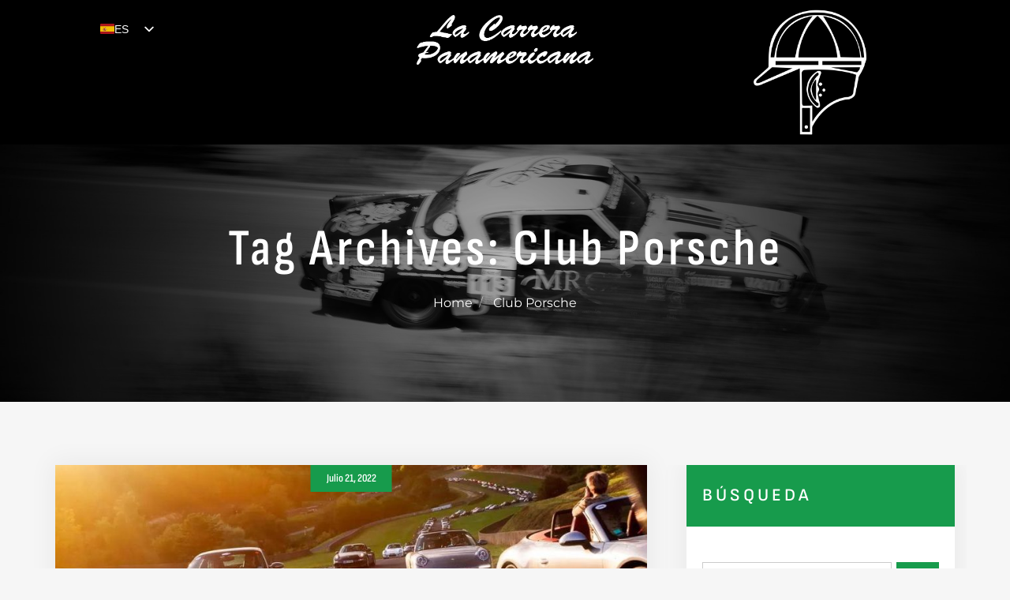

--- FILE ---
content_type: text/html; charset=utf-8
request_url: https://www.google.com/recaptcha/api2/anchor?ar=1&k=6LfXBcEfAAAAAKWgFGM2-sNtDROHARoX_PYRQmuZ&co=aHR0cHM6Ly9sYWNhcnJlcmFwYW5hbWVyaWNhbmEuY29tLm14OjQ0Mw..&hl=en&v=PoyoqOPhxBO7pBk68S4YbpHZ&size=invisible&anchor-ms=20000&execute-ms=30000&cb=cudxjh5qa7yi
body_size: 48581
content:
<!DOCTYPE HTML><html dir="ltr" lang="en"><head><meta http-equiv="Content-Type" content="text/html; charset=UTF-8">
<meta http-equiv="X-UA-Compatible" content="IE=edge">
<title>reCAPTCHA</title>
<style type="text/css">
/* cyrillic-ext */
@font-face {
  font-family: 'Roboto';
  font-style: normal;
  font-weight: 400;
  font-stretch: 100%;
  src: url(//fonts.gstatic.com/s/roboto/v48/KFO7CnqEu92Fr1ME7kSn66aGLdTylUAMa3GUBHMdazTgWw.woff2) format('woff2');
  unicode-range: U+0460-052F, U+1C80-1C8A, U+20B4, U+2DE0-2DFF, U+A640-A69F, U+FE2E-FE2F;
}
/* cyrillic */
@font-face {
  font-family: 'Roboto';
  font-style: normal;
  font-weight: 400;
  font-stretch: 100%;
  src: url(//fonts.gstatic.com/s/roboto/v48/KFO7CnqEu92Fr1ME7kSn66aGLdTylUAMa3iUBHMdazTgWw.woff2) format('woff2');
  unicode-range: U+0301, U+0400-045F, U+0490-0491, U+04B0-04B1, U+2116;
}
/* greek-ext */
@font-face {
  font-family: 'Roboto';
  font-style: normal;
  font-weight: 400;
  font-stretch: 100%;
  src: url(//fonts.gstatic.com/s/roboto/v48/KFO7CnqEu92Fr1ME7kSn66aGLdTylUAMa3CUBHMdazTgWw.woff2) format('woff2');
  unicode-range: U+1F00-1FFF;
}
/* greek */
@font-face {
  font-family: 'Roboto';
  font-style: normal;
  font-weight: 400;
  font-stretch: 100%;
  src: url(//fonts.gstatic.com/s/roboto/v48/KFO7CnqEu92Fr1ME7kSn66aGLdTylUAMa3-UBHMdazTgWw.woff2) format('woff2');
  unicode-range: U+0370-0377, U+037A-037F, U+0384-038A, U+038C, U+038E-03A1, U+03A3-03FF;
}
/* math */
@font-face {
  font-family: 'Roboto';
  font-style: normal;
  font-weight: 400;
  font-stretch: 100%;
  src: url(//fonts.gstatic.com/s/roboto/v48/KFO7CnqEu92Fr1ME7kSn66aGLdTylUAMawCUBHMdazTgWw.woff2) format('woff2');
  unicode-range: U+0302-0303, U+0305, U+0307-0308, U+0310, U+0312, U+0315, U+031A, U+0326-0327, U+032C, U+032F-0330, U+0332-0333, U+0338, U+033A, U+0346, U+034D, U+0391-03A1, U+03A3-03A9, U+03B1-03C9, U+03D1, U+03D5-03D6, U+03F0-03F1, U+03F4-03F5, U+2016-2017, U+2034-2038, U+203C, U+2040, U+2043, U+2047, U+2050, U+2057, U+205F, U+2070-2071, U+2074-208E, U+2090-209C, U+20D0-20DC, U+20E1, U+20E5-20EF, U+2100-2112, U+2114-2115, U+2117-2121, U+2123-214F, U+2190, U+2192, U+2194-21AE, U+21B0-21E5, U+21F1-21F2, U+21F4-2211, U+2213-2214, U+2216-22FF, U+2308-230B, U+2310, U+2319, U+231C-2321, U+2336-237A, U+237C, U+2395, U+239B-23B7, U+23D0, U+23DC-23E1, U+2474-2475, U+25AF, U+25B3, U+25B7, U+25BD, U+25C1, U+25CA, U+25CC, U+25FB, U+266D-266F, U+27C0-27FF, U+2900-2AFF, U+2B0E-2B11, U+2B30-2B4C, U+2BFE, U+3030, U+FF5B, U+FF5D, U+1D400-1D7FF, U+1EE00-1EEFF;
}
/* symbols */
@font-face {
  font-family: 'Roboto';
  font-style: normal;
  font-weight: 400;
  font-stretch: 100%;
  src: url(//fonts.gstatic.com/s/roboto/v48/KFO7CnqEu92Fr1ME7kSn66aGLdTylUAMaxKUBHMdazTgWw.woff2) format('woff2');
  unicode-range: U+0001-000C, U+000E-001F, U+007F-009F, U+20DD-20E0, U+20E2-20E4, U+2150-218F, U+2190, U+2192, U+2194-2199, U+21AF, U+21E6-21F0, U+21F3, U+2218-2219, U+2299, U+22C4-22C6, U+2300-243F, U+2440-244A, U+2460-24FF, U+25A0-27BF, U+2800-28FF, U+2921-2922, U+2981, U+29BF, U+29EB, U+2B00-2BFF, U+4DC0-4DFF, U+FFF9-FFFB, U+10140-1018E, U+10190-1019C, U+101A0, U+101D0-101FD, U+102E0-102FB, U+10E60-10E7E, U+1D2C0-1D2D3, U+1D2E0-1D37F, U+1F000-1F0FF, U+1F100-1F1AD, U+1F1E6-1F1FF, U+1F30D-1F30F, U+1F315, U+1F31C, U+1F31E, U+1F320-1F32C, U+1F336, U+1F378, U+1F37D, U+1F382, U+1F393-1F39F, U+1F3A7-1F3A8, U+1F3AC-1F3AF, U+1F3C2, U+1F3C4-1F3C6, U+1F3CA-1F3CE, U+1F3D4-1F3E0, U+1F3ED, U+1F3F1-1F3F3, U+1F3F5-1F3F7, U+1F408, U+1F415, U+1F41F, U+1F426, U+1F43F, U+1F441-1F442, U+1F444, U+1F446-1F449, U+1F44C-1F44E, U+1F453, U+1F46A, U+1F47D, U+1F4A3, U+1F4B0, U+1F4B3, U+1F4B9, U+1F4BB, U+1F4BF, U+1F4C8-1F4CB, U+1F4D6, U+1F4DA, U+1F4DF, U+1F4E3-1F4E6, U+1F4EA-1F4ED, U+1F4F7, U+1F4F9-1F4FB, U+1F4FD-1F4FE, U+1F503, U+1F507-1F50B, U+1F50D, U+1F512-1F513, U+1F53E-1F54A, U+1F54F-1F5FA, U+1F610, U+1F650-1F67F, U+1F687, U+1F68D, U+1F691, U+1F694, U+1F698, U+1F6AD, U+1F6B2, U+1F6B9-1F6BA, U+1F6BC, U+1F6C6-1F6CF, U+1F6D3-1F6D7, U+1F6E0-1F6EA, U+1F6F0-1F6F3, U+1F6F7-1F6FC, U+1F700-1F7FF, U+1F800-1F80B, U+1F810-1F847, U+1F850-1F859, U+1F860-1F887, U+1F890-1F8AD, U+1F8B0-1F8BB, U+1F8C0-1F8C1, U+1F900-1F90B, U+1F93B, U+1F946, U+1F984, U+1F996, U+1F9E9, U+1FA00-1FA6F, U+1FA70-1FA7C, U+1FA80-1FA89, U+1FA8F-1FAC6, U+1FACE-1FADC, U+1FADF-1FAE9, U+1FAF0-1FAF8, U+1FB00-1FBFF;
}
/* vietnamese */
@font-face {
  font-family: 'Roboto';
  font-style: normal;
  font-weight: 400;
  font-stretch: 100%;
  src: url(//fonts.gstatic.com/s/roboto/v48/KFO7CnqEu92Fr1ME7kSn66aGLdTylUAMa3OUBHMdazTgWw.woff2) format('woff2');
  unicode-range: U+0102-0103, U+0110-0111, U+0128-0129, U+0168-0169, U+01A0-01A1, U+01AF-01B0, U+0300-0301, U+0303-0304, U+0308-0309, U+0323, U+0329, U+1EA0-1EF9, U+20AB;
}
/* latin-ext */
@font-face {
  font-family: 'Roboto';
  font-style: normal;
  font-weight: 400;
  font-stretch: 100%;
  src: url(//fonts.gstatic.com/s/roboto/v48/KFO7CnqEu92Fr1ME7kSn66aGLdTylUAMa3KUBHMdazTgWw.woff2) format('woff2');
  unicode-range: U+0100-02BA, U+02BD-02C5, U+02C7-02CC, U+02CE-02D7, U+02DD-02FF, U+0304, U+0308, U+0329, U+1D00-1DBF, U+1E00-1E9F, U+1EF2-1EFF, U+2020, U+20A0-20AB, U+20AD-20C0, U+2113, U+2C60-2C7F, U+A720-A7FF;
}
/* latin */
@font-face {
  font-family: 'Roboto';
  font-style: normal;
  font-weight: 400;
  font-stretch: 100%;
  src: url(//fonts.gstatic.com/s/roboto/v48/KFO7CnqEu92Fr1ME7kSn66aGLdTylUAMa3yUBHMdazQ.woff2) format('woff2');
  unicode-range: U+0000-00FF, U+0131, U+0152-0153, U+02BB-02BC, U+02C6, U+02DA, U+02DC, U+0304, U+0308, U+0329, U+2000-206F, U+20AC, U+2122, U+2191, U+2193, U+2212, U+2215, U+FEFF, U+FFFD;
}
/* cyrillic-ext */
@font-face {
  font-family: 'Roboto';
  font-style: normal;
  font-weight: 500;
  font-stretch: 100%;
  src: url(//fonts.gstatic.com/s/roboto/v48/KFO7CnqEu92Fr1ME7kSn66aGLdTylUAMa3GUBHMdazTgWw.woff2) format('woff2');
  unicode-range: U+0460-052F, U+1C80-1C8A, U+20B4, U+2DE0-2DFF, U+A640-A69F, U+FE2E-FE2F;
}
/* cyrillic */
@font-face {
  font-family: 'Roboto';
  font-style: normal;
  font-weight: 500;
  font-stretch: 100%;
  src: url(//fonts.gstatic.com/s/roboto/v48/KFO7CnqEu92Fr1ME7kSn66aGLdTylUAMa3iUBHMdazTgWw.woff2) format('woff2');
  unicode-range: U+0301, U+0400-045F, U+0490-0491, U+04B0-04B1, U+2116;
}
/* greek-ext */
@font-face {
  font-family: 'Roboto';
  font-style: normal;
  font-weight: 500;
  font-stretch: 100%;
  src: url(//fonts.gstatic.com/s/roboto/v48/KFO7CnqEu92Fr1ME7kSn66aGLdTylUAMa3CUBHMdazTgWw.woff2) format('woff2');
  unicode-range: U+1F00-1FFF;
}
/* greek */
@font-face {
  font-family: 'Roboto';
  font-style: normal;
  font-weight: 500;
  font-stretch: 100%;
  src: url(//fonts.gstatic.com/s/roboto/v48/KFO7CnqEu92Fr1ME7kSn66aGLdTylUAMa3-UBHMdazTgWw.woff2) format('woff2');
  unicode-range: U+0370-0377, U+037A-037F, U+0384-038A, U+038C, U+038E-03A1, U+03A3-03FF;
}
/* math */
@font-face {
  font-family: 'Roboto';
  font-style: normal;
  font-weight: 500;
  font-stretch: 100%;
  src: url(//fonts.gstatic.com/s/roboto/v48/KFO7CnqEu92Fr1ME7kSn66aGLdTylUAMawCUBHMdazTgWw.woff2) format('woff2');
  unicode-range: U+0302-0303, U+0305, U+0307-0308, U+0310, U+0312, U+0315, U+031A, U+0326-0327, U+032C, U+032F-0330, U+0332-0333, U+0338, U+033A, U+0346, U+034D, U+0391-03A1, U+03A3-03A9, U+03B1-03C9, U+03D1, U+03D5-03D6, U+03F0-03F1, U+03F4-03F5, U+2016-2017, U+2034-2038, U+203C, U+2040, U+2043, U+2047, U+2050, U+2057, U+205F, U+2070-2071, U+2074-208E, U+2090-209C, U+20D0-20DC, U+20E1, U+20E5-20EF, U+2100-2112, U+2114-2115, U+2117-2121, U+2123-214F, U+2190, U+2192, U+2194-21AE, U+21B0-21E5, U+21F1-21F2, U+21F4-2211, U+2213-2214, U+2216-22FF, U+2308-230B, U+2310, U+2319, U+231C-2321, U+2336-237A, U+237C, U+2395, U+239B-23B7, U+23D0, U+23DC-23E1, U+2474-2475, U+25AF, U+25B3, U+25B7, U+25BD, U+25C1, U+25CA, U+25CC, U+25FB, U+266D-266F, U+27C0-27FF, U+2900-2AFF, U+2B0E-2B11, U+2B30-2B4C, U+2BFE, U+3030, U+FF5B, U+FF5D, U+1D400-1D7FF, U+1EE00-1EEFF;
}
/* symbols */
@font-face {
  font-family: 'Roboto';
  font-style: normal;
  font-weight: 500;
  font-stretch: 100%;
  src: url(//fonts.gstatic.com/s/roboto/v48/KFO7CnqEu92Fr1ME7kSn66aGLdTylUAMaxKUBHMdazTgWw.woff2) format('woff2');
  unicode-range: U+0001-000C, U+000E-001F, U+007F-009F, U+20DD-20E0, U+20E2-20E4, U+2150-218F, U+2190, U+2192, U+2194-2199, U+21AF, U+21E6-21F0, U+21F3, U+2218-2219, U+2299, U+22C4-22C6, U+2300-243F, U+2440-244A, U+2460-24FF, U+25A0-27BF, U+2800-28FF, U+2921-2922, U+2981, U+29BF, U+29EB, U+2B00-2BFF, U+4DC0-4DFF, U+FFF9-FFFB, U+10140-1018E, U+10190-1019C, U+101A0, U+101D0-101FD, U+102E0-102FB, U+10E60-10E7E, U+1D2C0-1D2D3, U+1D2E0-1D37F, U+1F000-1F0FF, U+1F100-1F1AD, U+1F1E6-1F1FF, U+1F30D-1F30F, U+1F315, U+1F31C, U+1F31E, U+1F320-1F32C, U+1F336, U+1F378, U+1F37D, U+1F382, U+1F393-1F39F, U+1F3A7-1F3A8, U+1F3AC-1F3AF, U+1F3C2, U+1F3C4-1F3C6, U+1F3CA-1F3CE, U+1F3D4-1F3E0, U+1F3ED, U+1F3F1-1F3F3, U+1F3F5-1F3F7, U+1F408, U+1F415, U+1F41F, U+1F426, U+1F43F, U+1F441-1F442, U+1F444, U+1F446-1F449, U+1F44C-1F44E, U+1F453, U+1F46A, U+1F47D, U+1F4A3, U+1F4B0, U+1F4B3, U+1F4B9, U+1F4BB, U+1F4BF, U+1F4C8-1F4CB, U+1F4D6, U+1F4DA, U+1F4DF, U+1F4E3-1F4E6, U+1F4EA-1F4ED, U+1F4F7, U+1F4F9-1F4FB, U+1F4FD-1F4FE, U+1F503, U+1F507-1F50B, U+1F50D, U+1F512-1F513, U+1F53E-1F54A, U+1F54F-1F5FA, U+1F610, U+1F650-1F67F, U+1F687, U+1F68D, U+1F691, U+1F694, U+1F698, U+1F6AD, U+1F6B2, U+1F6B9-1F6BA, U+1F6BC, U+1F6C6-1F6CF, U+1F6D3-1F6D7, U+1F6E0-1F6EA, U+1F6F0-1F6F3, U+1F6F7-1F6FC, U+1F700-1F7FF, U+1F800-1F80B, U+1F810-1F847, U+1F850-1F859, U+1F860-1F887, U+1F890-1F8AD, U+1F8B0-1F8BB, U+1F8C0-1F8C1, U+1F900-1F90B, U+1F93B, U+1F946, U+1F984, U+1F996, U+1F9E9, U+1FA00-1FA6F, U+1FA70-1FA7C, U+1FA80-1FA89, U+1FA8F-1FAC6, U+1FACE-1FADC, U+1FADF-1FAE9, U+1FAF0-1FAF8, U+1FB00-1FBFF;
}
/* vietnamese */
@font-face {
  font-family: 'Roboto';
  font-style: normal;
  font-weight: 500;
  font-stretch: 100%;
  src: url(//fonts.gstatic.com/s/roboto/v48/KFO7CnqEu92Fr1ME7kSn66aGLdTylUAMa3OUBHMdazTgWw.woff2) format('woff2');
  unicode-range: U+0102-0103, U+0110-0111, U+0128-0129, U+0168-0169, U+01A0-01A1, U+01AF-01B0, U+0300-0301, U+0303-0304, U+0308-0309, U+0323, U+0329, U+1EA0-1EF9, U+20AB;
}
/* latin-ext */
@font-face {
  font-family: 'Roboto';
  font-style: normal;
  font-weight: 500;
  font-stretch: 100%;
  src: url(//fonts.gstatic.com/s/roboto/v48/KFO7CnqEu92Fr1ME7kSn66aGLdTylUAMa3KUBHMdazTgWw.woff2) format('woff2');
  unicode-range: U+0100-02BA, U+02BD-02C5, U+02C7-02CC, U+02CE-02D7, U+02DD-02FF, U+0304, U+0308, U+0329, U+1D00-1DBF, U+1E00-1E9F, U+1EF2-1EFF, U+2020, U+20A0-20AB, U+20AD-20C0, U+2113, U+2C60-2C7F, U+A720-A7FF;
}
/* latin */
@font-face {
  font-family: 'Roboto';
  font-style: normal;
  font-weight: 500;
  font-stretch: 100%;
  src: url(//fonts.gstatic.com/s/roboto/v48/KFO7CnqEu92Fr1ME7kSn66aGLdTylUAMa3yUBHMdazQ.woff2) format('woff2');
  unicode-range: U+0000-00FF, U+0131, U+0152-0153, U+02BB-02BC, U+02C6, U+02DA, U+02DC, U+0304, U+0308, U+0329, U+2000-206F, U+20AC, U+2122, U+2191, U+2193, U+2212, U+2215, U+FEFF, U+FFFD;
}
/* cyrillic-ext */
@font-face {
  font-family: 'Roboto';
  font-style: normal;
  font-weight: 900;
  font-stretch: 100%;
  src: url(//fonts.gstatic.com/s/roboto/v48/KFO7CnqEu92Fr1ME7kSn66aGLdTylUAMa3GUBHMdazTgWw.woff2) format('woff2');
  unicode-range: U+0460-052F, U+1C80-1C8A, U+20B4, U+2DE0-2DFF, U+A640-A69F, U+FE2E-FE2F;
}
/* cyrillic */
@font-face {
  font-family: 'Roboto';
  font-style: normal;
  font-weight: 900;
  font-stretch: 100%;
  src: url(//fonts.gstatic.com/s/roboto/v48/KFO7CnqEu92Fr1ME7kSn66aGLdTylUAMa3iUBHMdazTgWw.woff2) format('woff2');
  unicode-range: U+0301, U+0400-045F, U+0490-0491, U+04B0-04B1, U+2116;
}
/* greek-ext */
@font-face {
  font-family: 'Roboto';
  font-style: normal;
  font-weight: 900;
  font-stretch: 100%;
  src: url(//fonts.gstatic.com/s/roboto/v48/KFO7CnqEu92Fr1ME7kSn66aGLdTylUAMa3CUBHMdazTgWw.woff2) format('woff2');
  unicode-range: U+1F00-1FFF;
}
/* greek */
@font-face {
  font-family: 'Roboto';
  font-style: normal;
  font-weight: 900;
  font-stretch: 100%;
  src: url(//fonts.gstatic.com/s/roboto/v48/KFO7CnqEu92Fr1ME7kSn66aGLdTylUAMa3-UBHMdazTgWw.woff2) format('woff2');
  unicode-range: U+0370-0377, U+037A-037F, U+0384-038A, U+038C, U+038E-03A1, U+03A3-03FF;
}
/* math */
@font-face {
  font-family: 'Roboto';
  font-style: normal;
  font-weight: 900;
  font-stretch: 100%;
  src: url(//fonts.gstatic.com/s/roboto/v48/KFO7CnqEu92Fr1ME7kSn66aGLdTylUAMawCUBHMdazTgWw.woff2) format('woff2');
  unicode-range: U+0302-0303, U+0305, U+0307-0308, U+0310, U+0312, U+0315, U+031A, U+0326-0327, U+032C, U+032F-0330, U+0332-0333, U+0338, U+033A, U+0346, U+034D, U+0391-03A1, U+03A3-03A9, U+03B1-03C9, U+03D1, U+03D5-03D6, U+03F0-03F1, U+03F4-03F5, U+2016-2017, U+2034-2038, U+203C, U+2040, U+2043, U+2047, U+2050, U+2057, U+205F, U+2070-2071, U+2074-208E, U+2090-209C, U+20D0-20DC, U+20E1, U+20E5-20EF, U+2100-2112, U+2114-2115, U+2117-2121, U+2123-214F, U+2190, U+2192, U+2194-21AE, U+21B0-21E5, U+21F1-21F2, U+21F4-2211, U+2213-2214, U+2216-22FF, U+2308-230B, U+2310, U+2319, U+231C-2321, U+2336-237A, U+237C, U+2395, U+239B-23B7, U+23D0, U+23DC-23E1, U+2474-2475, U+25AF, U+25B3, U+25B7, U+25BD, U+25C1, U+25CA, U+25CC, U+25FB, U+266D-266F, U+27C0-27FF, U+2900-2AFF, U+2B0E-2B11, U+2B30-2B4C, U+2BFE, U+3030, U+FF5B, U+FF5D, U+1D400-1D7FF, U+1EE00-1EEFF;
}
/* symbols */
@font-face {
  font-family: 'Roboto';
  font-style: normal;
  font-weight: 900;
  font-stretch: 100%;
  src: url(//fonts.gstatic.com/s/roboto/v48/KFO7CnqEu92Fr1ME7kSn66aGLdTylUAMaxKUBHMdazTgWw.woff2) format('woff2');
  unicode-range: U+0001-000C, U+000E-001F, U+007F-009F, U+20DD-20E0, U+20E2-20E4, U+2150-218F, U+2190, U+2192, U+2194-2199, U+21AF, U+21E6-21F0, U+21F3, U+2218-2219, U+2299, U+22C4-22C6, U+2300-243F, U+2440-244A, U+2460-24FF, U+25A0-27BF, U+2800-28FF, U+2921-2922, U+2981, U+29BF, U+29EB, U+2B00-2BFF, U+4DC0-4DFF, U+FFF9-FFFB, U+10140-1018E, U+10190-1019C, U+101A0, U+101D0-101FD, U+102E0-102FB, U+10E60-10E7E, U+1D2C0-1D2D3, U+1D2E0-1D37F, U+1F000-1F0FF, U+1F100-1F1AD, U+1F1E6-1F1FF, U+1F30D-1F30F, U+1F315, U+1F31C, U+1F31E, U+1F320-1F32C, U+1F336, U+1F378, U+1F37D, U+1F382, U+1F393-1F39F, U+1F3A7-1F3A8, U+1F3AC-1F3AF, U+1F3C2, U+1F3C4-1F3C6, U+1F3CA-1F3CE, U+1F3D4-1F3E0, U+1F3ED, U+1F3F1-1F3F3, U+1F3F5-1F3F7, U+1F408, U+1F415, U+1F41F, U+1F426, U+1F43F, U+1F441-1F442, U+1F444, U+1F446-1F449, U+1F44C-1F44E, U+1F453, U+1F46A, U+1F47D, U+1F4A3, U+1F4B0, U+1F4B3, U+1F4B9, U+1F4BB, U+1F4BF, U+1F4C8-1F4CB, U+1F4D6, U+1F4DA, U+1F4DF, U+1F4E3-1F4E6, U+1F4EA-1F4ED, U+1F4F7, U+1F4F9-1F4FB, U+1F4FD-1F4FE, U+1F503, U+1F507-1F50B, U+1F50D, U+1F512-1F513, U+1F53E-1F54A, U+1F54F-1F5FA, U+1F610, U+1F650-1F67F, U+1F687, U+1F68D, U+1F691, U+1F694, U+1F698, U+1F6AD, U+1F6B2, U+1F6B9-1F6BA, U+1F6BC, U+1F6C6-1F6CF, U+1F6D3-1F6D7, U+1F6E0-1F6EA, U+1F6F0-1F6F3, U+1F6F7-1F6FC, U+1F700-1F7FF, U+1F800-1F80B, U+1F810-1F847, U+1F850-1F859, U+1F860-1F887, U+1F890-1F8AD, U+1F8B0-1F8BB, U+1F8C0-1F8C1, U+1F900-1F90B, U+1F93B, U+1F946, U+1F984, U+1F996, U+1F9E9, U+1FA00-1FA6F, U+1FA70-1FA7C, U+1FA80-1FA89, U+1FA8F-1FAC6, U+1FACE-1FADC, U+1FADF-1FAE9, U+1FAF0-1FAF8, U+1FB00-1FBFF;
}
/* vietnamese */
@font-face {
  font-family: 'Roboto';
  font-style: normal;
  font-weight: 900;
  font-stretch: 100%;
  src: url(//fonts.gstatic.com/s/roboto/v48/KFO7CnqEu92Fr1ME7kSn66aGLdTylUAMa3OUBHMdazTgWw.woff2) format('woff2');
  unicode-range: U+0102-0103, U+0110-0111, U+0128-0129, U+0168-0169, U+01A0-01A1, U+01AF-01B0, U+0300-0301, U+0303-0304, U+0308-0309, U+0323, U+0329, U+1EA0-1EF9, U+20AB;
}
/* latin-ext */
@font-face {
  font-family: 'Roboto';
  font-style: normal;
  font-weight: 900;
  font-stretch: 100%;
  src: url(//fonts.gstatic.com/s/roboto/v48/KFO7CnqEu92Fr1ME7kSn66aGLdTylUAMa3KUBHMdazTgWw.woff2) format('woff2');
  unicode-range: U+0100-02BA, U+02BD-02C5, U+02C7-02CC, U+02CE-02D7, U+02DD-02FF, U+0304, U+0308, U+0329, U+1D00-1DBF, U+1E00-1E9F, U+1EF2-1EFF, U+2020, U+20A0-20AB, U+20AD-20C0, U+2113, U+2C60-2C7F, U+A720-A7FF;
}
/* latin */
@font-face {
  font-family: 'Roboto';
  font-style: normal;
  font-weight: 900;
  font-stretch: 100%;
  src: url(//fonts.gstatic.com/s/roboto/v48/KFO7CnqEu92Fr1ME7kSn66aGLdTylUAMa3yUBHMdazQ.woff2) format('woff2');
  unicode-range: U+0000-00FF, U+0131, U+0152-0153, U+02BB-02BC, U+02C6, U+02DA, U+02DC, U+0304, U+0308, U+0329, U+2000-206F, U+20AC, U+2122, U+2191, U+2193, U+2212, U+2215, U+FEFF, U+FFFD;
}

</style>
<link rel="stylesheet" type="text/css" href="https://www.gstatic.com/recaptcha/releases/PoyoqOPhxBO7pBk68S4YbpHZ/styles__ltr.css">
<script nonce="CAZCCDs96svf72BR0TxZpw" type="text/javascript">window['__recaptcha_api'] = 'https://www.google.com/recaptcha/api2/';</script>
<script type="text/javascript" src="https://www.gstatic.com/recaptcha/releases/PoyoqOPhxBO7pBk68S4YbpHZ/recaptcha__en.js" nonce="CAZCCDs96svf72BR0TxZpw">
      
    </script></head>
<body><div id="rc-anchor-alert" class="rc-anchor-alert"></div>
<input type="hidden" id="recaptcha-token" value="[base64]">
<script type="text/javascript" nonce="CAZCCDs96svf72BR0TxZpw">
      recaptcha.anchor.Main.init("[\x22ainput\x22,[\x22bgdata\x22,\x22\x22,\[base64]/[base64]/[base64]/[base64]/cjw8ejpyPj4+eil9Y2F0Y2gobCl7dGhyb3cgbDt9fSxIPWZ1bmN0aW9uKHcsdCx6KXtpZih3PT0xOTR8fHc9PTIwOCl0LnZbd10/dC52W3ddLmNvbmNhdCh6KTp0LnZbd109b2Yoeix0KTtlbHNle2lmKHQuYkImJnchPTMxNylyZXR1cm47dz09NjZ8fHc9PTEyMnx8dz09NDcwfHx3PT00NHx8dz09NDE2fHx3PT0zOTd8fHc9PTQyMXx8dz09Njh8fHc9PTcwfHx3PT0xODQ/[base64]/[base64]/[base64]/bmV3IGRbVl0oSlswXSk6cD09Mj9uZXcgZFtWXShKWzBdLEpbMV0pOnA9PTM/bmV3IGRbVl0oSlswXSxKWzFdLEpbMl0pOnA9PTQ/[base64]/[base64]/[base64]/[base64]\x22,\[base64]\\u003d\\u003d\x22,\x22V8Ouwp3CrFZ1a8K1wrrCqMOnT8OxS8OBfV3DqcK8wqQTw5RHwqx0ecO0w59Aw6PCvcKSGcKnL0rChcKwwozDi8KTV8OZCcOQw54LwpIlTFg5wrLDm8OBwpDCkCfDmMOvw4Z4w5nDvlXCkgZ/K8OxwrXDmAJBM2PCoEwpFsKOGsK6CcK4LUrDtBxqwrHCrcOZPlbCr1AnYMOhBsKjwr8TdVfDoANzwr/CnTp4wrXDkBwoU8KhRMOYHmPCucOHwpzDtyzDqWM3C8OBw53DgcO9KQzClMKeGcO1w7AudlzDg3sdw6TDsX0Bw7Z3wqV8wrHCqcK3woTCmRAwwoTDjzsHEcK/[base64]/wpjDtG9Nw6R/JcKTQMK0c8KUOsK6M8KfBV9sw7NCw7bDkwkvPCAQwp/CpsKpOA9Nwq3Dq08Dwqk5w6PCgDPCsyvCkBjDicOUcMK7w7NdwqYMw7g8G8OqwqXCgGkcYsOgcHrDg3XDpsOifzrDlidPeHpzTcKxFAsLwrYqwqDDpnhnw7vDscK7w6zCmicCGMK4wpzDnMODwqlXwpk/EG4LRz7CpDjDkzHDq3DCmMKEEcKCwoHDrSLCnGodw50LOcKuOWrCpMKcw7LCtMK1MMKTVg5uwrlCwoI6w61Uwp8fQcK/CR03EgplaMOtP0bCgsKbw5BdwrfDuB56w4gbwp0TwpNuVnJPHkEpIcOifBPCsH/Dn8OeVVZLwrPDmcOxw7UFwrjDqmUbQQQNw7/Cn8K4BMOkPsKyw5J5Q3TCjg3Cllhdwqx6DsKiw47DvsK8AcKnSnHDmcOOScODJMKBFUfCscOvw6jClwbDqQVfwqIoasKPwoAAw6HCnMOTCRDCscOawoEBFwxEw6Ewdg1Aw6FldcOXwrfDm8Osa0EfCg7DoMKqw5nDhE3Cs8OeWsKROH/DvMKsM1DCuANMJSVRRcKTwr/[base64]/DlsK/w79YwrzDtMKBwrLClAM3HsKSwrnCnsKCT8KySjbCj0fDizLDkcOAWMKBw4k4w6zDjzEawpNbw7rCl1oww7TDlm/DjMO/wpzDqMKUAMKCSkgrw4/DkGcVJsKkwqE8wq5yw6l9CjkxesKkw75yEgthw5FIw5fDvSEFSsOeTSUUFlnCrWbDjz50wpJ5w63DmMOID8KAVE5BJcOQCsOUwo41wq1NNzXDsQpsFMKOSE7CqRfDhsOuwqY9RsKZZ8O/wqlwwo5iwrXDqhxYw5YKwqlORsOFAmMDw6fCvcK9dR7DocOsw5dew6lbwoY6NULDoUTDlUXCmC4IFSlDUMKjKMKaw4ENLgvDkcKCw5fDsMKyHnjDpRvCq8OoOcO/[base64]/wpdawpzDoMKHwq4fTcKgw7fCg8Oiw7jDtirDpGJWwpPCiMK4wo3DgsOUbMKBwpphJF5OVcOyw4LCpz4lIA/[base64]/CoG1TbC/[base64]/Dlk/Ckkgaw5gFwpwkw6bCpMKewovDncOgTMKpHsOzw6xSwpTDtcKww4F2w4LCowNiIMKaMsO+aArCvMOnCiHCj8Oiw7d3w5R9w6keH8OhUsK/w6ISw5nCr3DDh8KpwpHDlMOWFC8Rw7UOX8KJc8K+W8KiSMOBcivChzcBw6LDisOWw6/[base64]/w61kD8KqVMK9wqjDnhvCp8O0woVmNAcsf1TCu8KFdVgkIsKGBjXCs8OEw6PDhiMGwo7DiWbChwDCghloc8KFwpPCsyl/w4/Dk3VZwpLCl0nCr8KgLkwQwp3Ch8Kow5HDlVnCt8K9A8ORfSIaETtHTMOnwrjDvVBcRwLCrsOewoDDicK/[base64]/wrRmXzbCicOnwoPDvsOPw6DCssKuVsOcC8KhUMOnYcOLwrpAM8KVdjIOwpzDn3rDk8OJS8OMwqo/eMO1R8Osw79Uw5sWwq7Cr8K3egzDiznCjx4mwrbCvkvCqMK7QcObwrZVQsK4Hg9Zw4pPfMOGF2MTSxcYwqrCvcKLwrrDrVw/BMKFwpJVF3LDnyYKcsO5eMKrwpFgwrUfw7Z8wp/CqsKTDsOqDMKkwpbDpBrDkFwMw6DCrsKWEsKfUcKmZcK4fMKRc8ODGcOKPnJ+Y8Oneyc0Sgc5wpdPHcOgw7/CvMOMwpzDh0rDuHbDksOuUMKgQVlowoRjFCJsBsKJw7k7GsOsw4zDr8ODD14FH8Kpw6rCtRdMw5jClQ/CoHEvw4pPSxU4w7rCqElJWDjCgz1jw7TCmwvCjGMUw7BDPMOsw6/DozHDjMK8w4olw7bChE9KwoJresO7csKrYcKfRF3DlgEYJ3ojJ8O0KQQWw7PCum/DlMOqw5zCmMKVeAYjw5lsw7BfKFIwwrDDpTbCr8OyKVLCmxvCtm/Cg8K2Nk4jNXIgwrfCg8OTGsKAwoLCtMOdfsO2ZcOuRkHCusOBPwbCpsKVYlpNw50IFDUAwrVYwr0DEcO1wrsxw7vClMKQwr5/FQnCjGpsMVrDuljDgsKvw6fDgsOqDMOhwqzCr3hTw58Ja8KEw5FWW1TCo8K7csKnwrEtwqF5QTYXZcOjwoPDrsKDbsK1BsKPw4fCujQDw7bDrMKqG8OOGlLDuzAEwpDDscOkwrLDncKxwrxHNsOKwp8DGMK7SlYEw7/CshtxQwUrAjjCm0zDrDRCRhXCiMOhw4FQeMKYHD5swpJxWMK9w7JIw5/Dl3ATXcOcw4EmSMKQwow+b3JUw60SwqU6wrjDisKlw43Dpit/w48hw4XDhwQubMO5woNJcMKeEGXCnDjDjlQ2e8OccCfCglFzM8KKecKFwpjCi0fDhHENw6ITwoddwrBPw4PDsMK2w7rChMKQckTDnhsvUUhpBxAtwopbwqMRwoRww61SPCfCqRjClMKKwoQaw6B/wpXCmkUGwpXCrB3DncKYw6rCkE/DgTHCp8OHFx1AN8KNw7ZkwrDCt8OQwrUswrIjw6AHfsODwo3DqMKQL3LCocO5wpMKwpnDtR5YwqnDmcKQCgclBA7DsxhBMcKGTX7DrcOTwrnCvDXDmMOzw47CssKewqQ+VsKsUsKePsOnwqXDg0FmwrpfwqjCq20lKsOZYsKrQGvCm3UGZcOGw7/Du8KoIHYHC3vChn3CmWnCgWQaNcORRsOmQGLCqGbDhAzDs2fDnMOyLMKBwpzCn8O/w7ZTECPDj8KACcO1wpfCu8KMOMK5ewlUZhDDiMOwFMO6JXk2w6xRw5rDhxAUw6fDpsK+w6o+w65qfmAqDCRswopjwrXCjGFlfcK9w5zCmwAxMxrDuCR7HsKuTsKKagXDtMKFwoc8B8OWEHR5w4cFw73DpcOuMD/DgWnDg8KgGGVSw7nCpcKZw7PCt8OIwqPDtVEiwqnCjxfCrcKUHEZfHgIOwqHDisOsw6bCqsOBw61qXF1NR0IZwrjCikbDsXzCisOVw7nDtMKtR1nDtkvCosKXw7fDscKvw4I/FxzDlR9RMGPCusO1CzjCll7CocKCwqvCumIVTxpQw7PDl2XCkDxJE3Vrw5zDkRZ5CxtkF8KwbsOmLj7Du8KiaMOkw4MnSy5Mw6/CvsO9A8KnBwIjBcOKw4rCuQjCu1gZwrvDh8OuwqvCh8OJw6LDr8KLwo09wobCvsK7PsKkwqLCo1R1wqk/[base64]/[base64]/[base64]/[base64]/DtsOAw6NZXMKrwq/DvsO1H8KlccOiEMKqEhDCgMKTwrbChcOwM1AzMFnCtH47wpTChgDCosKkasOPA8OlfUZTFMKOwq/DlsOkw55UNMOcRcKZYcOHD8KSwrVwwpsKw6rCjkcKwoLDiCdYwpvCkxxjw4TDp2hCVHpTasKqw4wcHMKVP8OEacOHX8O1bmg1wqxZDw/DrcOcwrbDt0zCnH4/wqVXHMOpAMKrw7fDrnEbAMOhw4jDqGJqwoTCk8K1w6Vyw7DDlsKsCC7DicOAT1B/w7/Ch8KBw7wHwrkUw6PDiQYjwqPDnWR4w7/CpsOQOMKRwqI0VsKiwrFvw5Asw5XDvsKhw4tgCMK7w73DmsKHw7txwpjCt8OHwp/DpyjCsWAvOwvCmE1QVG1FPcOCIsOnwrIzw4Blw6LCjAQhw7gXwpDDoRPCrcKIwrDDgcOuDcOxw6R9woJZHEpNNMO5w4Q+w4vCvcOXwrfCq1fDs8O6MxsIUcOFOxJfBQk4Uy/DiTkQwqXCpmsPIsK/E8OXw7PCrl3Cpk4ZwogtbcOjIgRLwp18MHPDksKiw65owpNYemnDpnIRLsK0w4N5XsOkOlfDrcKdwrzCtxfDu8ORw4Riw5dSA8O8d8K3wpfCqcK/[base64]/CgsKVaA5uBSgzMcOgw7bDkMOtwp3Dpno+w7pjRSLCk8OAISPDnsOHwok8AsODwrbCoDAjbcKrP3PDnC7CgMK/[base64]/Dn8KAFQrDk8OLwq4DY8OKwo7DoMOkw5DCqsO7wrTCrULCo0TDn8OIeEbCp8OnWQTDmsOxwoXCt3/DpcK8EGfCnsKXYcKWwqTCgxPDhCRZw7YlA1jCg8OjPcKKd8O9fcKlSMKpwqMeWRzCjzvDmcKbNcK5w6nDsybDi3Q8w4PCrcOSwqDChcKKEArCqcOBw40cWRvCqcO0BA9yQE/Di8OMfwU8NcKnGMKvRcK7w47CkcOFZ8ODdcOywrAEUw3CiMK/[base64]/DkkfCvsKww7HCvAAXw7ozbsOrw4HCkMKBw63Cr8KxDMOzB8KCw57DoMO2w63DngrCt2YCw5PDnSHChFRJw7fDuhdSwrrDpV0uwrDChXvDjkbDpMK+J8OIP8KTbMKTw6E9wpDDk0fDr8Orw7JQw5xbOQgMwr9YI25/[base64]/SDMxF8KiccKmwpQmw7sfwpNwK8KLwrpNw5JuTcKJOMOAwp92w5/[base64]/OMOIwqFLR8OLDh/[base64]/DmjhhUcKyJxA8JMKXKH/Dm0nDnE08w4lhw7TDk8Oiw7RcwrTDrT42KzJ9w5XCl8Kuw6nDomHDsCfDnsOMwplAw6jCsBpWwqrChDvDr8KCw7bCiEJGwrAsw7l1w4TDgULDuEbCi13DpsKjNxvCrcKDwrvDrFcLwpoqZcKDwpdfLcKuasOdw6/CtMO/MyPDisOPw4NAw5I+w5rDiApkZHXDmcOnw6jCvwdjFMKRw5bCqsKKOQjDsMOywqJ3UsOvw6o4N8K5w7czAsK0SzfDvMK8KMOpa1fDh0c/wrgnbX/[base64]/DplR0w6bCjMK8IMO+KcOUC3ZNS8O0ZSAsGxjCgDZ1wrEEeTRtC8OMw4fDjnDDpX/DjcOjAMOqYcOiwqTDpMK0wrbClRo3w7JTwqw0TWFPwqvDqcKuIlcdUsOfwqpJWcKkwrPCnHPDgMKOO8OQU8KwAcOIC8KhwoAUwowMw45MwrwIwpVIRCPDgCHCtVx9w7Utw6wOARvCtMKow4HDvMOwMTLCuBrDjsK/wr3CtyhMwqrDusK7LMK2Z8OdwrzDoH5MwonClSjDt8ONwrnCosKnD8K3Iwcuw73Ct3pSwqQQwq9RalRtWkbDpMO6woJ0Twh1w6DCmwHDjB7DthY/ExVFNSwywoB3w7rDrsOTwpjCiMKEa8OhwodBwpkbwrEzwobDoMOiwr7Dk8KRMMK3IAUde29OXcO0wphew5sGw504wrLCpzokbn50aMKZK8K4WhbCpMO5YyRQwo7CpcODwqTDhDLDnUPDmMKywp3CnMKTw6UJwr/[base64]/DqsOKalAUw4zCqHjClcKjw57Dq03Do0/Cp8Oyb2t1aMKcw7ARVVHCuMO0w619JHnDrcKpYMKwXSJtTsKZShABBMKbR8KOFFA8ScONw5HDssKsScKtMFNYw77CmSlWw6rCgR/DtcKmw7IOH0PCjMKlecK7NMO8N8KzJyASw5UUw7jDqAHDgsOvTW3CjMKlw5PDkMKeJMO9P2QgScKew7jDiVsNYWpQwqXDpsK6YsORMVpmNMOfwrfDhMObw51Bwo/Di8Kdd3DDhXhTX3w7QsKTw7N7wpzCun/[base64]/Crxtww7McTMOGbsONV8KNw6xpTMK0A8KjwpvCssOvfcKvw5PDrw4beAfCglfDiUXClcK5wrIMw6Y3wp4nMcKWwq1Mw7hCE0nCg8Ofwp/[base64]/[base64]/RcOPGcOadMKMw6XCsl7CtcKAFsKqBALCkl/ChXQBwrolw4bDoF7Du3jCrcK1DsODdznCvsOiIMKVVsOKKgLCm8OUwoXDvUEIBMO/CsK5w73DniHDtcOOwpPCjcOHf8Kgw5XCo8OVw67DrkoHPMK2V8OIBAAcZMOZRCjDuQrDjcKiXsK7QcKVwpLCqcK6CgbCv8KTwonDiBBqw7LCqU4fQsOwZThNwr3Dnw/DssKWwqfDucOXw6gsdcONwqHCrsO1MMO+wrBlw5jDqMKkw5jCv8KQHgBlwrBFWk/DjRrCnU3CigLDlEHDkMOeXVAuw7vCrSzDn10wcDzCn8O7S8Okwq/CrMKZIcOUw7PDhcOJw71lSWAOYnE0RSExwofDk8OewpPDk08sVixDwpbClXt5DsOFbV0/GsOcDQsRayDCnsK8wq8OKn3DnmjDlU3CicOeRsOrw4s+UsO+w4XDjkrCswLCkwPDosOMAl0cwo5ewo7DvXDDjyEiw6VHdzIJVsK0IsOIwozCocOpUwvDk8KQV8KHwoUuacKOw7wmw5vDqgNHb8KgeiluecOowoFLwoLCnyvCt2o1JVjDv8K/[base64]/CtCIxwrcraX9AwqzCllJUwphWwqDCl8O6w7DCrMO0P0wpwodOwr9fKsKmaFbCtyjCiANiw7bCtMKbGMKOXWhVwoFgwo/Cghc9Rh4AJwUXwrjCi8KAAcO6woDCjMKOACIjaR9mDWHDmTHDgMOkXWbDl8O+UsKyFsO8w6Vaw5IswqDCmEdbEsOPwowTdsOdw4DChsO/E8OvAzfCrsK/CQfCm8OsAcObw4bDkWPDjsOFw4LDuH3CnRbCll7DpysZwo0Kw4MxfsO8wrs4Sw1xwqjDmyzDrcO7e8KbNk3Di8KFw5/CuWEOwocoZMOww7E/w4N4NsKmeMOgwpcVDnYENMO5w6RGQ8K6w7/Cv8OALsKaAMOpwqPCvDYyOA0Pw6BzeXDDogzDhUVVwpTDgWJVRcOTw4HDl8KtwpxlwoTCvkxfCsKqf8KAwq5gwq7DssKZwoLDpsK9w7zCn8KrdkPCuClUQsKTPX5iZcO9GsKowp7DqcK2ZQLCtnLDlgXCmQpBwpRIw5AFJMOLwrXDpnMIJlR/w4ArOABvwo3CimM5w68rw7lWwqIwLcO8Z28Lw4TCtHfCucOpw6nCm8O9wrASKQDCihpiw4nCqsKowqEzwoNdwoPDpFXCmlPDh8O5BsKDwpgCPShuRMK6VsK8f31MVFkBJ8OXFcO4SsOyw5hbKl9wwpjCosK/UcOKL8OPwpHCrMKew6XCkk7DsXE7dsO2dMK/OsK7KsOGH8Kjw7EewqVxwrPDvMO2exR3YsKrw7bCtGzDg3F+I8K9PmIeLm/[base64]/[base64]/[base64]/wrfDsnbDsMO/NcKpw4cYwod8wp5/wqYCQ2rDnxUgwphyMsO2w4xNZMKrOMOEMgF0w7DDtSrCv1/[base64]/[base64]/Dk3zCssKTwrLDkTYkw7w2w6HDtx/DmMKYw7LCmV5kwoojw7sLL8KAw6/Ds0fDqDkyd2VdwoDCpDbDtinCmQBJwqXDii7Dt04gwqp7w6fDujzCj8KodsKFwpLDncOzwrAQPxdMw5l3HcKywrLCm0/Ct8K8w60Wwr3Cj8K0w43Cr31FwonDkRtGJ8KLPAV8wqTDi8OIw4PDrh1NV8OjI8Oyw6NRV8O5Mnkfw5N/b8Kew7FPw4QRw57CgHsVw6DDt8Knw5bCrsOMKXAgEMOcNBfDsF7DuwZYwpjCvsKowqzDl2DDicK5eADDisKZwq3CjcO6dlbCpnTCsWgxw7zDo8K+JsOXfcKGw4Zewo/DosOiwqATwqHCssKPw6HClzvDsVN2dcOwwoIWJXDCjsONw6zCh8Ovwo/CqlbCtsO9w4vCvRXCu8KXw4jCt8Kxw4N2CkFrKcOCw7gzwqpgCMOCXjU6d8KXGCzDv8KrM8KDw6bCvibCqjEoX2lfwoXDjDEpcHzCkcKMag/DkcOFw7FUNWDCpDrDm8O/w5gBw6rDncOUfhzDpMOQw6AVV8Knwp7Dk8KTaSskUGzDvnMNwpJUKcKFCsOyw6QAwooFw67CiMKbCsKVw5ZxwovCtcOxwok9w4nCv3LDtsODJQJ1wqPCjW0wJMKXYcOXwo7ChMOgw6fDuk/ClMKfU04Qw5jDs1fCkkvDjFrDjcK9wqELwoLCt8O5woNsOWt3K8KgfW8Cw5HCmB9SMBBsRsOzBsORwpHDuzU9wrTDnClOwrjDs8OMwoNjworCuDTCoHDCusKHFcKMJ8O/w74nw7hfw7HClMO1Q2NzTxHCoMKuw7sFw7nCggEbw79eLMK6woHDh8KUMMK2wqbCicKHw6oQwpJaClZHwqEZOCnCpw3DgcOhOAvCkgzDizlbKcORwp/DsGw/[base64]/[base64]/YcKNUsKYJ8KKwrsFw4F2wrUWwoAcw7FCaQEzASZFwrkRX0XDncK5w5BPwqXCjXHDsx7Dv8OIw7TCgivDj8OWZsKBw5UYwrnCmXYlJhcHF8KTGCQFPsO0A8KlZzzCmTnCmMKzfjZqwpc2w51ZwqHDmcOqX2cJZ8Ksw6/ClxLDlyLCscKjwoXCght3UHUkwpV4w5XCt3rDihvCnxVLwrHDuFnDtlbCpDjDlsOhwokLw7haAU7DqcKqwoA7wrQjHMKLw6XDvcKowpTCtS98wrvCr8K8LMO+wrTDkcKew5hmw5bClcKQw4QcwrfCk8Oew782w6rCp2k1woTCt8KKw6ZVw5kRwrEgEcOvPz7Dvm/DocKDwpUGwoHDi8OLVGvClsKXwpvCtldMG8KFw55zwpnCpMKIVsKwXR3CnyrChC7DnWUvE8OSISrCm8KCwpRIwr42bMOZwoTCqzXDrMONAWnClWYWJsKkecK1GH/CuTTDr07Dgl8zdMK9wpbCsCQRMT9VTB89AGdpwpd7GjDDgw3DmMKnw7DCujwdb3nDj0J/EH3ChMK4w418b8OSClgpw6FSbFMmwprDn8OEw6LDuAQLwodyQz4bwqZFw4DCiGJDwoRTI8KewoPCtMO/w7MCw7BFAMOzwqjCvcKPGsOiwprDg0TCmVPChcOqwoHDpCYKMAJgwrrDiAPDgcKkFgfChH1Nw7TDnRnCoTM4w6BVwpTDgMOdw4UzwozChSrDoMOdwoYyMSczwq0iBsKKw6nCm0fDkVHCmzDCtsO8w7VVwoLDmMO9wpvDqSNhTsOPwoLDkMKBw5YDNGTDscO/wqQqX8Kmw5fCv8Ojw6DDpsKnw5HDnx7Dq8K4wo5rw4Raw548J8KGTMOMwocdLcK/w6LCk8Orw6U7bxpxUBzDsA/ClGrDiA3Csk4QQcKgc8OIN8KaenRMw6gSIWLCiCvCm8KOLcKpw6/Ds0tMwqMTPcOdAsKewoZUD8OeYcKZRhdPw4kFIjZND8OOw5/[base64]/w5rCpsOuwqRGw4XDkXvDkMKOwqvDrWI1WcKPw6TDklBtw6pGW8O9w5MNAMKILSVkw7UEOsKpHg4kw70Xw6RIwpxeaB8GOTDDnMO+UCrCihUdw4fDisKiw6/DqUjDj2fCgsKJw4Qnw4PDokpqGsOEw4cgw4TCkwHDkBnDu8Orw6nCgkrCuMOMwrXDmELDhsOMwrDClsKHwp3DtEItQsKJw7UFw6bDpcOjWmvCicOSVXDDtiTDnQQPwo3DrR/[base64]/N3pKQWRsw6LChnl3Bg8mZD/[base64]/ChcKUwodNNMOZw5PClV/Drz/DgMK/[base64]/DjsKWSgbDhcO0EzlDwrtkWcOwbsOOBcO6H8KTwqjDmTNZwo1Fw5cQwqcTw4TCgsOIwrPDrkXDsF3DvWhKWcKYMcODwplPwoHDnyDDgsK6csOJw6dfTWwjw6INwp4dPMKGw7E9FCsUw4XDgw0SYMKfX2/[base64]/UcKHWsKMw6TCtg4DH0HDrSo6w7ssw7rDvsK4RBJdwrXCm3FDw43Cg8OAOcOKXcKEdgRewrTDqwXCjlXCkmV0HcKew7ZXPQk9wp9eQnDCpTU4X8KjwozCnTpHw4zCpjnCqcObwpTDsDfDscKLZcKXw6nClzXDj8OywrDCnkTDuw9/wosjwrcvPH3CkcOUw4/DmsOBacOyHyXCksO5axg2w51EYmjDkyfCuXodVsOKUEHCqHLDrMKQwp/CvsKzdywfwr3Dq8Kswq48w4wTw5PDhzjCtsO/w4pKw61Jwr51w5xaIMK2MWjDmsO6wqDDlsO1JcKdw5LDikMseMOLXXDDhX9KU8KfN8K6w5pWVCgIw5MJwoHDlcOKGHnDlMK6DMOmUsO4w4rCqxRdYcK2wrpIGF/CkBnCm23Du8KlwqYJJiTCusO9wqvDtEISWcO6w67CjcKAYGbDo8O3wpwDGXFfw60yw4XDp8OMbsO4w7DCncO0w78cw7kYwogOw7nCmsKMT8O9MUHCs8KuGUFnGCvCpSFobzzCtcKPRsOEwqECw5Exw7xDw5fCt8Kxwqh/w5fCjMO+w45qw43CoMOEwokBIsOMJ8OJfsONLFRdJznCoMOAA8K6w6HDoMKQw7fCjG4pwqvCl3oWOn3DqG/[base64]/DqsOdw5U3YQVFAMOeSRlOwrNMHMKnw7nCvMKgw445wrbDpTVgwpl6wp5ZYToaO8O/FHLCvh/CmMKUw7M3w7NVw5VRLXxbIsKbI17Co8O8VcKqL1tZHmjCj1AFwqbDh3YADsKhw584w6Jvw5Bvwr5qIBtRLcOiF8O+w55Hw7kgw5LDhsOgGMKTw5VedxglYMK6wol+Ix0+RT43wqvDh8OMGsKeEMOvKxjCjAnCqsOGA8KqN25/w7PDk8KqRcO8woMCM8KYBlPCtsOHwoLCpmfCp2liw6DCj8Oyw4wAZ19GacKTBTXCmRjClnkRwo7Dq8OLw7nDvC7DlQVzBCtkaMKVwpUIPsOawrJ0w4FxbMKsw4zDjsOpw6how5bCtV8SEU7CjsK7w4RHb8K/wqXDt8KNw7DCgC0xwpM5eSojZ3cNw5hUwohpw4lrDsKqF8O+w5vDo1sYNMOIw4fDjcO2OV9Rw6LCt0jDnFDDvQDCocKaewxjJMO6VsOxw6hgw77Cm1jDl8O/w5LCsMO7w44oU0hDNcOrVznCjsO1AX4Hw5oawrDDoMOKw7zCusKGw4XCuS9ZwrHCssKlwplqwr/DgjVpwr3DpMKjw4VSwptONsKXBsOtw5LDiVknHS9lw47Dg8K7wpnDrEDDuVXDoHDCtXrCjhXDgFcfwo4MVmHCrMKHw4PDlsKFwpV5FyDCkMKYw6LDpEZJL8Kxw4LCux1zwr1wNG8twpgXNWjDgSICw7UQHG9+woHCkFEzwqpDFMK/cwHDhnPCh8OYw4nDlsKFVcKswpQ6wp3CpsKUwqhgCsOywqLCgMKYG8KrYzjDnsORI1/DmU9nEMKDwoXCq8ONScKJc8KtwpHCjRzCvxXDqTjClyvCtcOiGDIjw5pqw6rDgsK8HHDDuSDCsiYuw5fCv8KeK8K5wpokw7g5wqLCt8OVB8KxGx/DjsK8w7vDiBrClmLDq8Kcw6puH8OgenkDRsKaJsKOAsKbPUYIMMKdwrIIHFXCpMKHY8Okw7Eiwp8uNG5hw4IYwrbDr8KdYcKTwpkYw6jDpMKkwozDkWYndMKyw7nCpGrCmsOiw7MKw5guwpjDj8KIw5DClzQ5wrNxwoh7w7zCjiTDh0ReTlhLN8KMw74CXcORwq/DmknDrcKZw6pNR8K7cm/CmsK4GREzUwozwqV4wp1cbkfCvcOZdFHDhMK5L1YEwpRtCsOXw53Chj3Cp3TCtTHDlcK0wqzCj8OHVMK/YGfDt3ZEw6FBNsOtw7sqw6wWEMOnBBLDuMKCY8KYw7XDhcKjXx8DC8K9wpnDn2N0w5fCuEDCh8OpO8OcDVLDpSHDvD7CjMOzKFrDii07wqhfMUQQC8Olw6toIcKXw7vCskPCoGvCt8KFwqPDvildwpHDvSVhCsKCw6/DoC7Dnis1w73CjwIuwq/[base64]/CpVTDnsKDA8OpwojCvzXCsDdVSsOtDAFOM8OewqJww7AewoLCn8ODHAokw4nCqDLDoMKWUCJ2w5DDrRnCp8O8w6HCqHLCrUUNFGjCmSwMM8OswpHDli/CtMOGWn3CpARWJkl+e8KgTjzDpMO1wotNwp0nw7oMJcKkwr3CtsOfwqTDrBzCp0Y/EsKxOsOKTHjCisONRi0pa8OrbGNKLg3DiMOdw67CsXTDkcK4wrYEw4FEwrkhwo8Ld1fChsOUBsKUF8OiC8KuXMKEwpAhw5EDUD0DfFM2w53DlXjDtX0ZwoXCncOzYAEnJi/DrcK7QBZUFsOgJR3Cl8OeACYyw6Vhw7fDgcKZV1vDn2/Dl8KiwpnDn8KQF07DnHDDr0rDhcOhEnLCiQI9KEvCsDJLwpTDv8OFUk7DrmMrw4zDkMK/[base64]/CrjMbT17DuDAHw6R7J8K6DDXDjELDjMKcVTkVKVfDiQ4Sw7NCWEEQw4xrwqw7bk7CucO1wqjCslsCbcONF8KEVMOjf18SG8KPIMKWwrIAw7/[base64]/DqMOqZU0BMEBfXBPCnXsXZ1BNLcKgw7LDo8OTRMOJbMOoFsKtfzovXHV3w6TCg8OqemBDw5fDo1TCoMOnw4TDtUHCvhwEw5JFwqwTKMKvwrrDuHY0wpHDhWrChsKgO8Ogw6gRFcK5SQtOCcKjw5RHwrvDmk/[base64]/WMO7wqkdWMKuwrTCmRHCuMKpDcOhNSXDgCs3wpvCpA3CuBQLbcK9woHDsjfCuMOcO8KqcWpcfcO4w6h5FD3DmnnCgSUyPMOAGcK5wqfDgiDCqsOYSjbCtiPCim5lf8KjworCtj7Cqy7ClXzCgEfDs3DClRcxGhnCm8O6MMOVwq7ChsK/TiEBwrHDn8OGwqkSdRUREMKPwp1/[base64]/XsKVN8O9VMONITAZGcKhwpLDnW04wp0yDHrDiTTDiG3CvcKwLVc5w6nDgMKfw6zCmsOKw6ZlwrY7wpojw7pcwoggwqvDq8Kbw5dAwpBYR0vDisO1wowAwpEaw6BaGMKzHsKRw53DicOHwrIUcQvDhsOow4zCrGLDlsKFwr3Cq8OtwoNmccO/SMKmS8OTWMKLwo4ccsOeVwRDw5bDoj0rw6NEw5bCjwXCksOFRMKJKTnDqsOdw5HDig5Dwqk3KUIuw6EHQMKYHsOYw5JECixawp1nFw7CrU1Jc8O7Xwg8UsOkw5bChChgTsKEeMKiYsOlCDnDhXLDp8Oiw5/CnsOrwp/CoMOnd8Kuw70mbMK4wq04wrnDl30mwpRDw5rDsAHDkAg+H8O0KsOLbClwwq4fZ8KCMMO0eRtQPnDDul3DuXnCn1XDk8OPbMKSwr3DgwliwqEIbsKvPzDCj8OPw5heSgVVw5lEw59STcKpw5Y4HDLDkX4rw59cwoRjCWk/w5HClsKQYy3DqBfChsKRUcKHOcKzZSBBeMKmw5LCk8KpwpZAZMKew6p/[base64]/CkwrCkGkKT8OIGTdvfMKIAcK5EBXCg2xSDFd4KAwMCMKwwph5w5Aew4LDvcO/OsKWG8Oxw4XDmcOIfFHDlcKew6TDkBkZwo51w7nCqsKDLsKyLMOQLhZIwoBCcsO9MV8YwrzDtzPDqHJ0wqxsFBbDiMK/FWdlDzvCgsKVwoEpGcOVw4nDncOYwp/DvjcuAVDCvsKJwpTDpHMswqfDscOvwpAJwqTDqcK8wrnCiMKTSjEowrvCmV7DoEM8wqPCpMKWwoguHMKgw4pRAcK9wqwDEMKkwrDCrcOxecOJB8KWw6XCqGjDhsOEw5UHYsOLNMKPdsOKw7XDvsOxLcOhMDjDqBp/w6ZXw7LDtcKmAsOIGsKnHsO/FVYaaFDCrjrCmsOGDG9jwrQ2w6PDmhBOaiPDqhNLdsOcNsOww5nDucKRwpTChwrCqVrDhFd8w63DtjPDqsOQwr/DhgnDn8Klwp9Uw5NHw6Umw4wSOSnCnDXDuHUTw7jCgWRyLcOdwqcUw4tnBcKFw5nDj8KVJMKAw6vCpQ/CqGfCrHPDk8OgMCM7w7p5V3cowobDkExFFiHClcKpEcKpAxLDnsOeFMKuScKScALDj2HCocO9O3QoZcO1TMKgwq/DiU3Dlkc6w6nDr8O3c8Kiw5PCrH/DucOKw6fCqsKwfcO3wqfDkUFFwq5CDsKxw7HDq1JARCLDvytMw7fCgMKIWsONw6rDhsK2OMKiw759fMOtcsO+EcKFD0oYwrBnw7VKwpVXwr/[base64]/DtMK/QzcFwpfDtw1DwqHCisOGEwXDocOIK8K5wqYxGcKqw6ZKHibDgkjCj0TCm0x2wplfw4N4fcO0w55MwpgbH0ZAwq/DtGrDp3kuwr9FegTDhsKhTicvwosAbcKIUsOqwovDrcKNVUN4wrM+wq0+VsOxw40zP8KGw4VUYsKuwqlAesKTwoN4A8OzDsKED8O8McKOR8K3NHLCssKiw5cWwqfDmAbDl2vCpsK+w5IyRUxyCEHCl8KXwrDDsD/[base64]/CkjBqeEVjPFTCkMKRwpc2w5lGwrJmKcOHMcO1wpPDiFvDiFopw7cIDWHDq8KUwq1jd1xSOMKLwo8dI8OZVVdCw78cw550BS3DmMOQw4DCs8OEBgNaw7bDvsKBwpLDgynDkmjDp27Cv8OWwpFRw6Mmw6nCoRfCgisFwpoBUwPDjsKYLBjDhcKLPCvCscOKY8KBWQ/CrsKpw7zCgnQ+LcO0w7jCkA8tw5F/wo3DpjQWw58YWSVKU8OmwrZdw5oaw6g2D2lew68rw4Z/[base64]/BxHDs3PDrMOjwoDCs8OLKW7ClVTCtkk8TiHDlsOSw7IGw6xewrZVwpZfRiPCp2TDusOPX8OeB8KydD4+wrzCp3cQwpzCl3XCrsOwcsOnZyTCicOewq/DoMKfw5QOw7/CrcONwqXDqH1gwq5WFnfDj8OJw4jCmsK2TiQaEjAawrQHYMKswo1dOsOywrXDr8O3wrvDhsK2w51aw77DosOlw6tuwrR+w5TCjBQVasKveEQwwqfDu8KUwrdYw4J4w5vDozkFTMKjEMOUKWkINlxqDGI5VivCrh7DtQ3DpcKkwp4ywpPDuMKlWGA/Iz1Xwp9yf8Orwo/DgMKnwrMoXsOXw5MUV8KXwo4iUcOVBEbCvMO6W2/CvMObNGEUSsODw6ZNKSV5MSHCocOmQRM6EmXDglYIwobDtjgKwoLDmEHDgSADw6DChMOYUCPCtcOSOcKKw7R6RMOwwpl9wpVJwrPCicKEwrl3SVfDlMOMNyg5wrPCk1RyM8OcTTXDo1wte2HDusKGbUHCpsODwoRzwpfCpMOGDMOLej/[base64]/DcK7TXRXwpRzw7M/EcK4w6PDnGgZesORRSZewrjDr8OKw4ZFw6Y4w4AswrDDqcKBEcO+C8OfwqV1wqLCr0HCnMOdG1tzVcOnBsK+V0ltW3zDnMOlXMK7wrkCOcKdw7hzwphQwqpOZMKLwr/CvcOEwqpJEsKgZsKqVhTDmsKTwrzDnMKBwrnCsXNZAMKmwoDCqiIRw7/CvMOWBcOrwrvCqsOlFi1Pwo3ComAJwoTCvcOtcSg1DMKgWDXCpMOWwpvCjlx/EMKXMnLDn8KnLjciasKlV0NswrTCvFgMw5tIE3LDiMKWwpHDvsOBw4bDgMOjacKIw4zCtcKXRMOew4fDrMKMwpnDi0QaF8O1wpTCu8Ohw50nDRg9a8Odw6HDqAJrwq5SwqPDsGVdwrPCgkPClsKjw7LDsMOBwp/CjMKiWsODL8KHaMOZw58IwpYzw6RWw5bDisOEw6N2JsKxfULDoAHCqArCqcK/w53CpWbCpsKOdC0tfSfCoSnDrcOyB8KdcHzCpsK1OHIsf8KOdELCssKKGsOBw497Pz8Ww5XDqcOywpjDoCZtwo/DisK3aMOjA8OOTiLDhW11Ax3Ds2nDvwnDmXAxwrxWYsOLw7F1HMKTVMK4HsOmwoxKJxHDpsKZw410YMOfwppxwpDCvA94w6/DoyteXndZKSDCvsK9w41TwrzDq8O3w4JswprDpEZxwoQIYsKyOcOVeMKMworDjMOcBAbCu34vwp91woZIwp5aw6lhMsOLwojCr2IJSsOjH0DDoMKOMk7DjkRjJHjDsTbDqH/DvsKEw59bwqRLbDDDtTUNwp3Cg8Kdw4RsZ8KteCHDuz/Cn8O4w4IQLcKRw5p1HMOAwqrCpsKiw4XDn8Kwwo98w5ApHcOzwosMwrHCrCheE8O5wrbCiAZSw67Cn8OXNitYw6p+w67CrMKcwrQQJcOxwrMdwrvDqcOXCsKfEcOyw68JHD7Cj8OrwoFEfkjDmmvCgnoLw6LCrhUBwp/CuMKwEMKtD2YXwrXDosKtKlbDoMK/OXrDjkrDnjXDqSILbcOSGcOBQ8Obw4pWw6gQwrnDocKSwq/CvDzCjsOvwrknw6rDh1vDgU1MNUkDGj3CusKAwoIMHMOgwoZRwowOwoMdLsKcw6HCg8OxbTJpEMOzwpRYwo3CiihaEMOSSn3ChMOYN8K1XcOHw5dMw61tY8OdG8KXC8OJw6bCk8KtwpTChsKuNGrDkMOUwph9w5/DsXwAw6dQwpHCvgYqw4vCtDlPwo/DscKfFSY8SMOrw5gzLW3DmwrDhcKpw6NgwrXDvATCscKIwpoZJB5NwpMWwrvCvMK3XMKFwo3DhMK6w70Uw5PCncO8wpU/KMKvwpQOw5LDmAsCTloEw4rCj0g7wqDDkMKiccOUw410BsOIL8K8wqgjw6HDocOYwoPCljzDmy7CsDPDpjfDhsODDFLCrMO3w59ZOGLDqBDDnn7DtzPCkCY/[base64]/B1oKw43DpMObwqAMwpMgwqt6w75uf1hlATQHwrPDuzZnYsOYw73CrcKgRnjDi8K8DRV3wr5cccOMwrzDvMKjw6RpLT40wqwtJsOrIxTCn8KXwo0Nwo3DsMO/IMOnN8ObWMKPC8Oqw6/CoMOgwqjDvAXCmMOld8KZwoAqCFTDhyDClMKhw4jCmcKHw43CuHnCqsOyw6ULCMKifcK3X3w3w5law54XQGQwLsO/AD7DnxHCpMOtRCrCtzXDmU5bFMOWwonCoMOfw4Jjw4IVwpBSfcOzXMK6WMKkwrcGUcKxwqFAECnClcK7asK/wo3Cu8OnNMKBKjrDsXsOw5w\\u003d\x22],null,[\x22conf\x22,null,\x226LfXBcEfAAAAAKWgFGM2-sNtDROHARoX_PYRQmuZ\x22,0,null,null,null,1,[21,125,63,73,95,87,41,43,42,83,102,105,109,121],[1017145,304],0,null,null,null,null,0,null,0,null,700,1,null,0,\[base64]/76lBhnEnQkZnOKMAhmv8xEZ\x22,0,0,null,null,1,null,0,0,null,null,null,0],\x22https://lacarrerapanamericana.com.mx:443\x22,null,[3,1,1],null,null,null,1,3600,[\x22https://www.google.com/intl/en/policies/privacy/\x22,\x22https://www.google.com/intl/en/policies/terms/\x22],\x22nZAJvFDFpfTAeav3Xc1ffXqFCJXn7w8gZJuAUoQrhvw\\u003d\x22,1,0,null,1,1768612717146,0,0,[170,144,180,53,100],null,[122,233,244,184],\x22RC-M1-6O-2zYr0eOg\x22,null,null,null,null,null,\x220dAFcWeA6tC9FJv5kSVyB03fUWbP0XHVeKKKtt8Nzt_DcnDTYXFFGydW1AQ6uaxsTCYzCCv7lZ0ojPye1PLCniRbRzn5y6ia7Q-A\x22,1768695517296]");
    </script></body></html>

--- FILE ---
content_type: text/css; charset=utf-8
request_url: https://lacarrerapanamericana.com.mx/wp-content/uploads/elementor/css/post-2692.css?ver=1768590561
body_size: 1888
content:
.elementor-2692 .elementor-element.elementor-element-b567a85{--display:grid;--e-con-grid-template-columns:repeat(3, 1fr);--e-con-grid-template-rows:repeat(1, 1fr);--grid-auto-flow:row;--margin-top:0px;--margin-bottom:0px;--margin-left:0px;--margin-right:0px;--padding-top:9px;--padding-bottom:9px;--padding-left:0px;--padding-right:0px;}.elementor-2692 .elementor-element.elementor-element-b567a85:not(.elementor-motion-effects-element-type-background), .elementor-2692 .elementor-element.elementor-element-b567a85 > .elementor-motion-effects-container > .elementor-motion-effects-layer{background-color:#000000;}.elementor-2692 .elementor-element.elementor-element-0615177{--display:flex;--flex-direction:column;--container-widget-width:100%;--container-widget-height:initial;--container-widget-flex-grow:0;--container-widget-align-self:initial;--flex-wrap-mobile:wrap;--gap:10px 10px;--row-gap:10px;--column-gap:10px;--margin-top:0px;--margin-bottom:0px;--margin-left:0px;--margin-right:0px;--padding-top:0px;--padding-bottom:0px;--padding-left:40px;--padding-right:0px;}.elementor-2692 .elementor-element.elementor-element-6298caf{--display:flex;--gap:0px 0px;--row-gap:0px;--column-gap:0px;--overlay-opacity:0;--margin-top:0px;--margin-bottom:0px;--margin-left:0px;--margin-right:0px;--padding-top:0px;--padding-bottom:0px;--padding-left:0px;--padding-right:0px;}.elementor-2692 .elementor-element.elementor-element-6298caf:not(.elementor-motion-effects-element-type-background), .elementor-2692 .elementor-element.elementor-element-6298caf > .elementor-motion-effects-container > .elementor-motion-effects-layer{background-color:#00000000;}.elementor-2692 .elementor-element.elementor-element-6298caf::before, .elementor-2692 .elementor-element.elementor-element-6298caf > .elementor-background-video-container::before, .elementor-2692 .elementor-element.elementor-element-6298caf > .e-con-inner > .elementor-background-video-container::before, .elementor-2692 .elementor-element.elementor-element-6298caf > .elementor-background-slideshow::before, .elementor-2692 .elementor-element.elementor-element-6298caf > .e-con-inner > .elementor-background-slideshow::before, .elementor-2692 .elementor-element.elementor-element-6298caf > .elementor-motion-effects-container > .elementor-motion-effects-layer::before{background-color:#00000000;--background-overlay:'';}.elementor-2692 .elementor-element.elementor-element-6298caf.e-con{--align-self:flex-start;--flex-grow:0;--flex-shrink:0;}.elementor-widget-eael-simple-menu .eael-simple-menu >li > a, .eael-simple-menu-container .eael-simple-menu-toggle-text{font-family:var( --e-global-typography-primary-font-family ), Sans-serif;font-weight:var( --e-global-typography-primary-font-weight );}.elementor-widget-eael-simple-menu .eael-simple-menu li ul li > a{font-family:var( --e-global-typography-primary-font-family ), Sans-serif;font-weight:var( --e-global-typography-primary-font-weight );}.elementor-2692 .elementor-element.elementor-element-6457ffb{width:var( --container-widget-width, 100% );max-width:100%;--container-widget-width:100%;--container-widget-flex-grow:0;grid-column:span 12;grid-row:span 12;}.elementor-2692 .elementor-element.elementor-element-6457ffb > .elementor-widget-container{margin:0px 0px 0px 0px;padding:0px 0px 0px 0px;border-style:none;}.elementor-2692 .elementor-element.elementor-element-6457ffb.elementor-element{--align-self:flex-start;--flex-grow:0;--flex-shrink:1;}.elementor-2692 .elementor-element.elementor-element-6457ffb .eael-simple-menu-container{background-color:#00000000;}.elementor-2692 .elementor-element.elementor-element-6457ffb .eael-simple-menu-container .eael-simple-menu.eael-simple-menu-horizontal{background-color:#00000000;}.elementor-2692 .elementor-element.elementor-element-6457ffb .eael-simple-menu-container, .elementor-2692 .elementor-element.elementor-element-6457ffb .eael-simple-menu-container .eael-simple-menu-toggle, .elementor-2692 .elementor-element.elementor-element-6457ffb .eael-simple-menu.eael-simple-menu-horizontal.eael-simple-menu-responsive{border-style:none;}.elementor-2692 .elementor-element.elementor-element-6457ffb .eael-simple-menu.eael-simple-menu-horizontal:not(.eael-simple-menu-responsive) > li > a{border-right:1px solid #FFFFFF75;}.elementor-2692 .elementor-element.elementor-element-6457ffb .eael-simple-menu-align-center .eael-simple-menu.eael-simple-menu-horizontal:not(.eael-simple-menu-responsive) > li:first-child > a{border-left:1px solid #FFFFFF75;}.elementor-2692 .elementor-element.elementor-element-6457ffb .eael-simple-menu-align-right .eael-simple-menu.eael-simple-menu-horizontal:not(.eael-simple-menu-responsive) > li:first-child > a{border-left:1px solid #FFFFFF75;}.elementor-2692 .elementor-element.elementor-element-6457ffb .eael-simple-menu.eael-simple-menu-horizontal.eael-simple-menu-responsive > li:not(:last-child) > a{border-bottom:1px solid #FFFFFF75;}.elementor-2692 .elementor-element.elementor-element-6457ffb .eael-simple-menu.eael-simple-menu-vertical > li:not(:last-child) > a{border-bottom:1px solid #FFFFFF75;}.elementor-2692 .elementor-element.elementor-element-6457ffb .eael-simple-menu >li > a, .eael-simple-menu-container .eael-simple-menu-toggle-text{font-family:"Sofia Sans", Sans-serif;font-weight:600;}.elementor-2692 .elementor-element.elementor-element-6457ffb .eael-simple-menu li > a{color:#FFFFFF;background-color:#00000000;}.elementor-2692 .elementor-element.elementor-element-6457ffb .eael-simple-menu li > a > span svg{fill:#FFFFFF;}.elementor-2692 .elementor-element.elementor-element-6457ffb .eael-simple-menu-toggle-text{color:#FFFFFF;}.elementor-2692 .elementor-element.elementor-element-6457ffb .eael-simple-menu li a span, .elementor-2692 .elementor-element.elementor-element-6457ffb .eael-simple-menu li span.eael-simple-menu-indicator{font-size:15px;}.elementor-2692 .elementor-element.elementor-element-6457ffb .eael-simple-menu li a span, .elementor-2692 .elementor-element.elementor-element-6457ffb .eael-simple-menu li span.eael-simple-menu-indicator i{font-size:15px;}.elementor-2692 .elementor-element.elementor-element-6457ffb .eael-simple-menu li span.eael-simple-menu-indicator svg{width:15px;height:15px;line-height:15px;}.elementor-2692 .elementor-element.elementor-element-6457ffb .eael-simple-menu li span svg{width:15px;height:15px;line-height:15px;}.elementor-2692 .elementor-element.elementor-element-6457ffb .eael-simple-menu li a span{color:#FFFFFF !important;background-color:#00000000 !important;border-color:#00000000 !important;}.elementor-2692 .elementor-element.elementor-element-6457ffb .eael-simple-menu li a span svg path{fill:#FFFFFF !important;}.elementor-2692 .elementor-element.elementor-element-6457ffb .eael-simple-menu li .eael-simple-menu-indicator:before{color:#FFFFFF !important;}.elementor-2692 .elementor-element.elementor-element-6457ffb .eael-simple-menu li .eael-simple-menu-indicator i{color:#FFFFFF !important;}.elementor-2692 .elementor-element.elementor-element-6457ffb .eael-simple-menu li .eael-simple-menu-indicator svg path{fill:#FFFFFF !important;}.elementor-2692 .elementor-element.elementor-element-6457ffb .eael-simple-menu li .eael-simple-menu-indicator{background-color:#00000000 !important;border-color:#00000000 !important;}.elementor-2692 .elementor-element.elementor-element-6457ffb .eael-simple-menu li:hover > a{color:#FFFFFF;background-color:#179B4CD9;}.elementor-2692 .elementor-element.elementor-element-6457ffb .eael-simple-menu li:hover > a > span svg{fill:#FFFFFF;}.elementor-2692 .elementor-element.elementor-element-6457ffb .eael-simple-menu li .eael-simple-menu-indicator:hover:before{color:#179B4C;}.elementor-2692 .elementor-element.elementor-element-6457ffb .eael-simple-menu li .eael-simple-menu-indicator:hover i{color:#179B4C;}.elementor-2692 .elementor-element.elementor-element-6457ffb .eael-simple-menu li .eael-simple-menu-indicator:hover svg{fill:#179B4C;}.elementor-2692 .elementor-element.elementor-element-6457ffb .eael-simple-menu li .eael-simple-menu-indicator:hover{background-color:#00000000;border-color:#F4433600;}.elementor-2692 .elementor-element.elementor-element-6457ffb .eael-simple-menu li > a.eael-item-active{color:#FFFFFF;background-color:#179B4CD9;}.elementor-2692 .elementor-element.elementor-element-6457ffb .eael-simple-menu li.current-menu-item > a > span svg{fill:#FFFFFF;}.elementor-2692 .elementor-element.elementor-element-6457ffb .eael-simple-menu li.current-menu-item > a.eael-item-active{color:#FFFFFF;background-color:#179B4CD9;}.elementor-2692 .elementor-element.elementor-element-6457ffb .eael-simple-menu li.current-menu-ancestor > a.eael-item-active{color:#FFFFFF;background-color:#179B4CD9;}.elementor-2692 .elementor-element.elementor-element-6457ffb .eael-simple-menu li .eael-simple-menu-indicator.eael-simple-menu-indicator-open:before{color:#179B4C !important;}.elementor-2692 .elementor-element.elementor-element-6457ffb .eael-simple-menu li .eael-simple-menu-indicator.eael-simple-menu-indicator-open svg{fill:#179B4C !important;}.elementor-2692 .elementor-element.elementor-element-6457ffb .eael-simple-menu li .eael-simple-menu-indicator.eael-simple-menu-indicator-open i{color:#179B4C !important;}.elementor-2692 .elementor-element.elementor-element-6457ffb .eael-simple-menu li .eael-simple-menu-indicator.eael-simple-menu-indicator-open{background-color:#000000D9 !important;border-color:#179B4C00 !important;}.elementor-2692 .elementor-element.elementor-element-6457ffb .eael-simple-menu-container .eael-simple-menu-toggle{background-color:#00000000;padding:0px 0px 0px 0px;}.elementor-2692 .elementor-element.elementor-element-6457ffb .eael-simple-menu-container .eael-simple-menu-toggle i{color:#ffffff;}.elementor-2692 .elementor-element.elementor-element-6457ffb .eael-simple-menu-container .eael-simple-menu-toggle svg{fill:#ffffff;}.elementor-2692 .elementor-element.elementor-element-6457ffb .eael-simple-menu.eael-simple-menu-responsive li > a{color:#FFFFFF;background-color:#00000000;}.elementor-2692 .elementor-element.elementor-element-6457ffb .eael-simple-menu.eael-simple-menu-responsive li > a > span svg{fill:#FFFFFF;}.elementor-2692 .elementor-element.elementor-element-6457ffb .eael-simple-menu.eael-simple-menu-responsive li:hover > a{color:#FFFFFF;background-color:#000000D9;}.elementor-2692 .elementor-element.elementor-element-6457ffb .eael-simple-menu.eael-simple-menu-responsive li:hover > a > span svg{fill:#FFFFFF;}.elementor-2692 .elementor-element.elementor-element-6457ffb .eael-simple-menu.eael-simple-menu-responsive li.current-menu-item > a.eael-item-active{color:#FFFFFF;background-color:#000000D9;}.elementor-2692 .elementor-element.elementor-element-6457ffb .eael-simple-menu.eael-simple-menu-responsive li.current-menu-item > a.eael-item-active > span svg{fill:#FFFFFF;}.elementor-2692 .elementor-element.elementor-element-6457ffb .eael-simple-menu.eael-simple-menu-responsive li ul li a{padding:0px 0px 0px 0px;color:#FFFFFF;background-color:#00000000;}.elementor-2692 .elementor-element.elementor-element-6457ffb .eael-simple-menu.eael-simple-menu-responsive li ul li > span svg{fill:#FFFFFF;}.elementor-2692 .elementor-element.elementor-element-6457ffb .eael-simple-menu.eael-simple-menu-responsive li ul li:hover a{color:#FFFFFF;background-color:#000000D9;}.elementor-2692 .elementor-element.elementor-element-6457ffb .eael-simple-menu.eael-simple-menu-responsive li ul li:hover a > span svg{fill:#FFFFFF;}.elementor-2692 .elementor-element.elementor-element-6457ffb .eael-simple-menu.eael-simple-menu-responsive .eael-simple-menu-indicator{top:15px;}.elementor-2692 .elementor-element.elementor-element-6457ffb .eael-simple-menu li ul{background-color:#00000000;border-style:solid;border-width:1px 1px 1px 1px;border-color:#FFFFFF75;box-shadow:0px 0px 10px 0px rgba(0,0,0,0.5);}.elementor-2692 .elementor-element.elementor-element-6457ffb .eael-simple-menu.eael-simple-menu-horizontal li ul li a{padding-left:40px;padding-right:40px;}.elementor-2692 .elementor-element.elementor-element-6457ffb .eael-simple-menu.eael-simple-menu-horizontal li ul li > a{border-bottom:1px solid #FFFFFF75;}.elementor-2692 .elementor-element.elementor-element-6457ffb .eael-simple-menu.eael-simple-menu-vertical li ul li > a{border-bottom:1px solid #FFFFFF75;}.elementor-2692 .elementor-element.elementor-element-6457ffb .eael-simple-menu li ul li > a{font-family:"Sofia Sans", Sans-serif;font-weight:600;color:#FFFFFF;background-color:#00000000;}.elementor-2692 .elementor-element.elementor-element-6457ffb .eael-simple-menu li ul li a span{font-size:12px;}.elementor-2692 .elementor-element.elementor-element-6457ffb .eael-simple-menu li ul li span.eael-simple-menu-indicator{font-size:12px;}.elementor-2692 .elementor-element.elementor-element-6457ffb .eael-simple-menu li ul li span.eael-simple-menu-indicator i{font-size:12px;}.elementor-2692 .elementor-element.elementor-element-6457ffb .eael-simple-menu li ul li .eael-simple-menu-indicator svg{width:12px;height:12px;line-height:12px;fill:#FFFFFF !important;}.elementor-2692 .elementor-element.elementor-element-6457ffb .eael-simple-menu li ul li .eael-simple-menu-indicator:before{color:#FFFFFF !important;}.elementor-2692 .elementor-element.elementor-element-6457ffb .eael-simple-menu li ul li .eael-simple-menu-indicator i{color:#FFFFFF !important;}.elementor-2692 .elementor-element.elementor-element-6457ffb .eael-simple-menu li ul li a span.eael-simple-menu-dropdown-indicator{color:#FFFFFF !important;background-color:#000000D9 !important;border-color:#FFFFFF75 !important;}.elementor-2692 .elementor-element.elementor-element-6457ffb .eael-simple-menu li ul li .eael-simple-menu-indicator{background-color:#000000D9 !important;border-color:#FFFFFF75 !important;}.elementor-2692 .elementor-element.elementor-element-6457ffb .eael-simple-menu li ul li:hover > a{color:#FFFFFF;background-color:#000000D9;}.elementor-2692 .elementor-element.elementor-element-6457ffb .eael-simple-menu li ul li.current-menu-item > a.eael-item-active{color:#FFFFFF;background-color:#000000D9;}.elementor-2692 .elementor-element.elementor-element-6457ffb .eael-simple-menu li ul li.current-menu-ancestor > a.eael-item-active{color:#FFFFFF;background-color:#000000D9;}.elementor-2692 .elementor-element.elementor-element-6457ffb .eael-simple-menu li ul li .eael-simple-menu-indicator:hover:before{color:#179B4C !important;}.elementor-2692 .elementor-element.elementor-element-6457ffb .eael-simple-menu li ul li .eael-simple-menu-indicator.eael-simple-menu-indicator-open:before{color:#179B4C !important;}.elementor-2692 .elementor-element.elementor-element-6457ffb .eael-simple-menu li ul li .eael-simple-menu-indicator:hover{background-color:#00000000 !important;border-color:#FFFFFF75 !important;}.elementor-2692 .elementor-element.elementor-element-6457ffb .eael-simple-menu li ul li .eael-simple-menu-indicator.eael-simple-menu-indicator-open{background-color:#00000000 !important;border-color:#FFFFFF75 !important;}.elementor-2692 .elementor-element.elementor-element-655429a{--display:flex;--flex-direction:column;--container-widget-width:100%;--container-widget-height:initial;--container-widget-flex-grow:0;--container-widget-align-self:initial;--flex-wrap-mobile:wrap;}.elementor-2692 .elementor-element.elementor-element-655429a.e-con{--flex-grow:0;--flex-shrink:0;}.elementor-widget-image .widget-image-caption{color:var( --e-global-color-text );font-family:var( --e-global-typography-text-font-family ), Sans-serif;font-weight:var( --e-global-typography-text-font-weight );}.elementor-2692 .elementor-element.elementor-element-daa03ef{width:var( --container-widget-width, 64.352% );max-width:64.352%;--container-widget-width:64.352%;--container-widget-flex-grow:0;text-align:center;}.elementor-2692 .elementor-element.elementor-element-daa03ef.elementor-element{--align-self:center;--flex-grow:0;--flex-shrink:0;}.elementor-2692 .elementor-element.elementor-element-f440bb2{--display:flex;--flex-direction:column;--container-widget-width:100%;--container-widget-height:initial;--container-widget-flex-grow:0;--container-widget-align-self:initial;--flex-wrap-mobile:wrap;--gap:0px 0px;--row-gap:0px;--column-gap:0px;--margin-top:0px;--margin-bottom:0px;--margin-left:0px;--margin-right:0px;--padding-top:0px;--padding-bottom:0px;--padding-left:0px;--padding-right:0px;}.elementor-2692 .elementor-element.elementor-element-2c8f20a{width:var( --container-widget-width, 45% );max-width:45%;--container-widget-width:45%;--container-widget-flex-grow:0;text-align:center;}.elementor-2692 .elementor-element.elementor-element-2c8f20a > .elementor-widget-container{margin:0px 0px 0px 0px;padding:0px 0px 0px 0px;}.elementor-2692 .elementor-element.elementor-element-2c8f20a.elementor-element{--align-self:center;--flex-grow:0;--flex-shrink:0;}@media(max-width:1024px){.elementor-2692 .elementor-element.elementor-element-b567a85{--e-con-grid-template-columns:repeat(3, 1fr);--e-con-grid-template-rows:repeat(1, 1fr);--grid-auto-flow:row;--padding-top:0px;--padding-bottom:5px;--padding-left:0px;--padding-right:0px;}.elementor-2692 .elementor-element.elementor-element-0615177{--gap:0px 0px;--row-gap:0px;--column-gap:0px;--margin-top:0px;--margin-bottom:0px;--margin-left:0px;--margin-right:0px;--padding-top:0px;--padding-bottom:0px;--padding-left:35px;--padding-right:0px;}.elementor-2692 .elementor-element.elementor-element-6298caf{--justify-content:flex-start;--align-items:flex-start;--container-widget-width:calc( ( 1 - var( --container-widget-flex-grow ) ) * 100% );--gap:0px 0px;--row-gap:0px;--column-gap:0px;--margin-top:0px;--margin-bottom:0px;--margin-left:0px;--margin-right:0px;--padding-top:0px;--padding-bottom:0px;--padding-left:0px;--padding-right:0px;}.elementor-2692 .elementor-element.elementor-element-6457ffb{width:100%;max-width:100%;}.elementor-2692 .elementor-element.elementor-element-6457ffb.elementor-element{--flex-grow:0;--flex-shrink:0;}.elementor-2692 .elementor-element.elementor-element-6457ffb .eael-simple-menu li a{padding:0px 0px 0px 0px;}.elementor-2692 .elementor-element.elementor-element-6457ffb .eael-simple-menu >li > a, .eael-simple-menu-container .eael-simple-menu-toggle-text{font-size:10px;}.elementor-2692 .elementor-element.elementor-element-6457ffb .eael-simple-menu li ul{padding:0px 0px 0px 0px;}.elementor-2692 .elementor-element.elementor-element-6457ffb .eael-simple-menu.eael-simple-menu-horizontal li ul li a{padding-left:0px;padding-right:0px;}.elementor-2692 .elementor-element.elementor-element-6457ffb .eael-simple-menu li ul li > a{font-size:10px;}.elementor-2692 .elementor-element.elementor-element-2c8f20a > .elementor-widget-container{margin:5px 0px 0px 0px;padding:0px 0px 0px 0px;}.elementor-2692 .elementor-element.elementor-element-2c8f20a{--container-widget-width:45%;--container-widget-flex-grow:0;width:var( --container-widget-width, 45% );max-width:45%;}}@media(max-width:767px){.elementor-2692 .elementor-element.elementor-element-b567a85{--content-width:100%;--e-con-grid-template-columns:repeat(3, 1fr);--e-con-grid-template-rows:repeat(1, 1fr);--grid-auto-flow:row;--padding-top:0px;--padding-bottom:0px;--padding-left:0px;--padding-right:0px;}.elementor-2692 .elementor-element.elementor-element-0615177{--width:100%;--justify-content:center;--align-items:flex-start;--container-widget-width:calc( ( 1 - var( --container-widget-flex-grow ) ) * 100% );--gap:0px 0px;--row-gap:0px;--column-gap:0px;--margin-top:0px;--margin-bottom:0px;--margin-left:0px;--margin-right:0px;--padding-top:0px;--padding-bottom:0px;--padding-left:20px;--padding-right:0px;}.elementor-2692 .elementor-element.elementor-element-6298caf{--justify-content:center;--align-items:flex-start;--container-widget-width:calc( ( 1 - var( --container-widget-flex-grow ) ) * 100% );--gap:0px 0px;--row-gap:0px;--column-gap:0px;--margin-top:10px;--margin-bottom:0px;--margin-left:0px;--margin-right:0px;}.elementor-2692 .elementor-element.elementor-element-655429a{--width:100%;--margin-top:0px;--margin-bottom:0px;--margin-left:0px;--margin-right:0px;--padding-top:0px;--padding-bottom:0px;--padding-left:0px;--padding-right:0px;}.elementor-2692 .elementor-element.elementor-element-f440bb2{--width:90%;--gap:0px 0px;--row-gap:0px;--column-gap:0px;--margin-top:0px;--margin-bottom:0px;--margin-left:0px;--margin-right:0px;--padding-top:0px;--padding-bottom:0px;--padding-left:0px;--padding-right:0px;}.elementor-2692 .elementor-element.elementor-element-2c8f20a > .elementor-widget-container{margin:0px 0px 0px 0px;padding:5px 0px 0px 0px;}.elementor-2692 .elementor-element.elementor-element-2c8f20a{--container-widget-width:80%;--container-widget-flex-grow:0;width:var( --container-widget-width, 80% );max-width:80%;}.elementor-2692 .elementor-element.elementor-element-2c8f20a img{width:100%;}}@media(min-width:768px){.elementor-2692 .elementor-element.elementor-element-0615177{--width:100%;}.elementor-2692 .elementor-element.elementor-element-6298caf{--width:100%;}.elementor-2692 .elementor-element.elementor-element-655429a{--width:100%;}.elementor-2692 .elementor-element.elementor-element-f440bb2{--width:100%;}}@media(max-width:1024px) and (min-width:768px){.elementor-2692 .elementor-element.elementor-element-6298caf{--width:100%;}}

--- FILE ---
content_type: text/css; charset=utf-8
request_url: https://lacarrerapanamericana.com.mx/wp-content/uploads/elementor/css/post-1737.css?ver=1768590556
body_size: 2054
content:
.elementor-1737 .elementor-element.elementor-element-7c2dc2f{--display:grid;--e-con-grid-template-columns:repeat(3, 1fr);--e-con-grid-template-rows:repeat(1, 1fr);--gap:0px 0px;--row-gap:0px;--column-gap:0px;--grid-auto-flow:row;--justify-items:center;--align-items:center;--margin-top:0px;--margin-bottom:0px;--margin-left:0px;--margin-right:0px;--padding-top:0px;--padding-bottom:0px;--padding-left:0px;--padding-right:0px;}.elementor-1737 .elementor-element.elementor-element-7c2dc2f:not(.elementor-motion-effects-element-type-background), .elementor-1737 .elementor-element.elementor-element-7c2dc2f > .elementor-motion-effects-container > .elementor-motion-effects-layer{background-color:#000000;}.elementor-widget-image .widget-image-caption{color:var( --e-global-color-text );font-family:var( --e-global-typography-text-font-family ), Sans-serif;font-weight:var( --e-global-typography-text-font-weight );}.elementor-1737 .elementor-element.elementor-element-b90c731 > .elementor-widget-container{margin:20px 0px 10px 0px;padding:0% 0% 0% 0%;}.elementor-1737 .elementor-element.elementor-element-b90c731.elementor-element{--align-self:center;}.elementor-1737 .elementor-element.elementor-element-b90c731{text-align:center;}.elementor-1737 .elementor-element.elementor-element-b90c731 img{width:90%;}.elementor-1737 .elementor-element.elementor-element-ac69a3c{--display:flex;}.elementor-1737 .elementor-element.elementor-element-7a01246{--display:grid;--min-height:0px;--e-con-grid-template-columns:repeat(6, 1fr);--e-con-grid-template-rows:repeat(1, 1fr);--gap:0px 0px;--row-gap:0px;--column-gap:0px;--grid-auto-flow:row;--justify-items:center;--align-items:center;--margin-top:0px;--margin-bottom:0px;--margin-left:0px;--margin-right:0px;--padding-top:0px;--padding-bottom:0px;--padding-left:0px;--padding-right:0px;}.elementor-1737 .elementor-element.elementor-element-7a01246.e-con{--align-self:center;--flex-grow:0;--flex-shrink:0;}.elementor-widget-icon.elementor-view-stacked .elementor-icon{background-color:var( --e-global-color-primary );}.elementor-widget-icon.elementor-view-framed .elementor-icon, .elementor-widget-icon.elementor-view-default .elementor-icon{color:var( --e-global-color-primary );border-color:var( --e-global-color-primary );}.elementor-widget-icon.elementor-view-framed .elementor-icon, .elementor-widget-icon.elementor-view-default .elementor-icon svg{fill:var( --e-global-color-primary );}.elementor-1737 .elementor-element.elementor-element-be32b46{width:100%;max-width:100%;}.elementor-1737 .elementor-element.elementor-element-be32b46 > .elementor-widget-container{margin:0px 0px 0px 0px;padding:3px 3px 3px 3px;}.elementor-1737 .elementor-element.elementor-element-be32b46.elementor-element{--align-self:center;}.elementor-1737 .elementor-element.elementor-element-be32b46 .elementor-icon-wrapper{text-align:center;}.elementor-1737 .elementor-element.elementor-element-be32b46.elementor-view-stacked .elementor-icon{background-color:#FFFFFF;}.elementor-1737 .elementor-element.elementor-element-be32b46.elementor-view-framed .elementor-icon, .elementor-1737 .elementor-element.elementor-element-be32b46.elementor-view-default .elementor-icon{color:#FFFFFF;border-color:#FFFFFF;}.elementor-1737 .elementor-element.elementor-element-be32b46.elementor-view-framed .elementor-icon, .elementor-1737 .elementor-element.elementor-element-be32b46.elementor-view-default .elementor-icon svg{fill:#FFFFFF;}.elementor-1737 .elementor-element.elementor-element-be32b46.elementor-view-stacked .elementor-icon:hover{background-color:#FFFFFF;}.elementor-1737 .elementor-element.elementor-element-be32b46.elementor-view-framed .elementor-icon:hover, .elementor-1737 .elementor-element.elementor-element-be32b46.elementor-view-default .elementor-icon:hover{color:#FFFFFF;border-color:#FFFFFF;}.elementor-1737 .elementor-element.elementor-element-be32b46.elementor-view-framed .elementor-icon:hover, .elementor-1737 .elementor-element.elementor-element-be32b46.elementor-view-default .elementor-icon:hover svg{fill:#FFFFFF;}.elementor-1737 .elementor-element.elementor-element-be32b46 .elementor-icon{font-size:30px;}.elementor-1737 .elementor-element.elementor-element-be32b46 .elementor-icon svg{height:30px;}.elementor-1737 .elementor-element.elementor-element-8d991f8{width:100%;max-width:100%;}.elementor-1737 .elementor-element.elementor-element-8d991f8 > .elementor-widget-container{margin:0px 0px 0px 0px;padding:3px 3px 3px 3px;}.elementor-1737 .elementor-element.elementor-element-8d991f8.elementor-element{--align-self:center;}.elementor-1737 .elementor-element.elementor-element-8d991f8 .elementor-icon-wrapper{text-align:center;}.elementor-1737 .elementor-element.elementor-element-8d991f8.elementor-view-stacked .elementor-icon{background-color:#FFFFFF;}.elementor-1737 .elementor-element.elementor-element-8d991f8.elementor-view-framed .elementor-icon, .elementor-1737 .elementor-element.elementor-element-8d991f8.elementor-view-default .elementor-icon{color:#FFFFFF;border-color:#FFFFFF;}.elementor-1737 .elementor-element.elementor-element-8d991f8.elementor-view-framed .elementor-icon, .elementor-1737 .elementor-element.elementor-element-8d991f8.elementor-view-default .elementor-icon svg{fill:#FFFFFF;}.elementor-1737 .elementor-element.elementor-element-8d991f8.elementor-view-stacked .elementor-icon:hover{background-color:#FFFFFF;}.elementor-1737 .elementor-element.elementor-element-8d991f8.elementor-view-framed .elementor-icon:hover, .elementor-1737 .elementor-element.elementor-element-8d991f8.elementor-view-default .elementor-icon:hover{color:#FFFFFF;border-color:#FFFFFF;}.elementor-1737 .elementor-element.elementor-element-8d991f8.elementor-view-framed .elementor-icon:hover, .elementor-1737 .elementor-element.elementor-element-8d991f8.elementor-view-default .elementor-icon:hover svg{fill:#FFFFFF;}.elementor-1737 .elementor-element.elementor-element-8d991f8 .elementor-icon{font-size:30px;}.elementor-1737 .elementor-element.elementor-element-8d991f8 .elementor-icon svg{height:30px;}.elementor-1737 .elementor-element.elementor-element-54b04ad{width:100%;max-width:100%;}.elementor-1737 .elementor-element.elementor-element-54b04ad > .elementor-widget-container{margin:0px 0px 0px 0px;padding:3px 3px 3px 3px;}.elementor-1737 .elementor-element.elementor-element-54b04ad.elementor-element{--align-self:center;}.elementor-1737 .elementor-element.elementor-element-54b04ad .elementor-icon-wrapper{text-align:center;}.elementor-1737 .elementor-element.elementor-element-54b04ad.elementor-view-stacked .elementor-icon{background-color:#FFFFFF;}.elementor-1737 .elementor-element.elementor-element-54b04ad.elementor-view-framed .elementor-icon, .elementor-1737 .elementor-element.elementor-element-54b04ad.elementor-view-default .elementor-icon{color:#FFFFFF;border-color:#FFFFFF;}.elementor-1737 .elementor-element.elementor-element-54b04ad.elementor-view-framed .elementor-icon, .elementor-1737 .elementor-element.elementor-element-54b04ad.elementor-view-default .elementor-icon svg{fill:#FFFFFF;}.elementor-1737 .elementor-element.elementor-element-54b04ad.elementor-view-stacked .elementor-icon:hover{background-color:#FFFFFF;}.elementor-1737 .elementor-element.elementor-element-54b04ad.elementor-view-framed .elementor-icon:hover, .elementor-1737 .elementor-element.elementor-element-54b04ad.elementor-view-default .elementor-icon:hover{color:#FFFFFF;border-color:#FFFFFF;}.elementor-1737 .elementor-element.elementor-element-54b04ad.elementor-view-framed .elementor-icon:hover, .elementor-1737 .elementor-element.elementor-element-54b04ad.elementor-view-default .elementor-icon:hover svg{fill:#FFFFFF;}.elementor-1737 .elementor-element.elementor-element-54b04ad .elementor-icon{font-size:30px;}.elementor-1737 .elementor-element.elementor-element-54b04ad .elementor-icon svg{height:30px;}.elementor-1737 .elementor-element.elementor-element-413b7e2{width:100%;max-width:100%;}.elementor-1737 .elementor-element.elementor-element-413b7e2 > .elementor-widget-container{margin:0px 0px 0px 0px;padding:3px 3px 3px 3px;}.elementor-1737 .elementor-element.elementor-element-413b7e2.elementor-element{--align-self:center;}.elementor-1737 .elementor-element.elementor-element-413b7e2 .elementor-icon-wrapper{text-align:center;}.elementor-1737 .elementor-element.elementor-element-413b7e2.elementor-view-stacked .elementor-icon{background-color:#FFFFFF;}.elementor-1737 .elementor-element.elementor-element-413b7e2.elementor-view-framed .elementor-icon, .elementor-1737 .elementor-element.elementor-element-413b7e2.elementor-view-default .elementor-icon{color:#FFFFFF;border-color:#FFFFFF;}.elementor-1737 .elementor-element.elementor-element-413b7e2.elementor-view-framed .elementor-icon, .elementor-1737 .elementor-element.elementor-element-413b7e2.elementor-view-default .elementor-icon svg{fill:#FFFFFF;}.elementor-1737 .elementor-element.elementor-element-413b7e2.elementor-view-stacked .elementor-icon:hover{background-color:#FFFFFF;}.elementor-1737 .elementor-element.elementor-element-413b7e2.elementor-view-framed .elementor-icon:hover, .elementor-1737 .elementor-element.elementor-element-413b7e2.elementor-view-default .elementor-icon:hover{color:#FFFFFF;border-color:#FFFFFF;}.elementor-1737 .elementor-element.elementor-element-413b7e2.elementor-view-framed .elementor-icon:hover, .elementor-1737 .elementor-element.elementor-element-413b7e2.elementor-view-default .elementor-icon:hover svg{fill:#FFFFFF;}.elementor-1737 .elementor-element.elementor-element-413b7e2 .elementor-icon{font-size:30px;}.elementor-1737 .elementor-element.elementor-element-413b7e2 .elementor-icon svg{height:30px;}.elementor-1737 .elementor-element.elementor-element-6986973{width:100%;max-width:100%;}.elementor-1737 .elementor-element.elementor-element-6986973 > .elementor-widget-container{margin:0px 0px 0px 0px;padding:3px 3px 3px 3px;}.elementor-1737 .elementor-element.elementor-element-6986973.elementor-element{--align-self:center;}.elementor-1737 .elementor-element.elementor-element-6986973 .elementor-icon-wrapper{text-align:center;}.elementor-1737 .elementor-element.elementor-element-6986973.elementor-view-stacked .elementor-icon{background-color:#FFFFFF;}.elementor-1737 .elementor-element.elementor-element-6986973.elementor-view-framed .elementor-icon, .elementor-1737 .elementor-element.elementor-element-6986973.elementor-view-default .elementor-icon{color:#FFFFFF;border-color:#FFFFFF;}.elementor-1737 .elementor-element.elementor-element-6986973.elementor-view-framed .elementor-icon, .elementor-1737 .elementor-element.elementor-element-6986973.elementor-view-default .elementor-icon svg{fill:#FFFFFF;}.elementor-1737 .elementor-element.elementor-element-6986973.elementor-view-stacked .elementor-icon:hover{background-color:#FFFFFF;}.elementor-1737 .elementor-element.elementor-element-6986973.elementor-view-framed .elementor-icon:hover, .elementor-1737 .elementor-element.elementor-element-6986973.elementor-view-default .elementor-icon:hover{color:#FFFFFF;border-color:#FFFFFF;}.elementor-1737 .elementor-element.elementor-element-6986973.elementor-view-framed .elementor-icon:hover, .elementor-1737 .elementor-element.elementor-element-6986973.elementor-view-default .elementor-icon:hover svg{fill:#FFFFFF;}.elementor-1737 .elementor-element.elementor-element-6986973 .elementor-icon{font-size:30px;}.elementor-1737 .elementor-element.elementor-element-6986973 .elementor-icon svg{height:30px;}.elementor-1737 .elementor-element.elementor-element-3617115{width:100%;max-width:100%;}.elementor-1737 .elementor-element.elementor-element-3617115 > .elementor-widget-container{margin:0px 0px 0px 0px;padding:3px 3px 3px 3px;}.elementor-1737 .elementor-element.elementor-element-3617115.elementor-element{--align-self:center;}.elementor-1737 .elementor-element.elementor-element-3617115 .elementor-icon-wrapper{text-align:center;}.elementor-1737 .elementor-element.elementor-element-3617115.elementor-view-stacked .elementor-icon{background-color:#FFFFFF;}.elementor-1737 .elementor-element.elementor-element-3617115.elementor-view-framed .elementor-icon, .elementor-1737 .elementor-element.elementor-element-3617115.elementor-view-default .elementor-icon{color:#FFFFFF;border-color:#FFFFFF;}.elementor-1737 .elementor-element.elementor-element-3617115.elementor-view-framed .elementor-icon, .elementor-1737 .elementor-element.elementor-element-3617115.elementor-view-default .elementor-icon svg{fill:#FFFFFF;}.elementor-1737 .elementor-element.elementor-element-3617115.elementor-view-stacked .elementor-icon:hover{background-color:#FFFFFF;}.elementor-1737 .elementor-element.elementor-element-3617115.elementor-view-framed .elementor-icon:hover, .elementor-1737 .elementor-element.elementor-element-3617115.elementor-view-default .elementor-icon:hover{color:#FFFFFF;border-color:#FFFFFF;}.elementor-1737 .elementor-element.elementor-element-3617115.elementor-view-framed .elementor-icon:hover, .elementor-1737 .elementor-element.elementor-element-3617115.elementor-view-default .elementor-icon:hover svg{fill:#FFFFFF;}.elementor-1737 .elementor-element.elementor-element-3617115 .elementor-icon{font-size:30px;}.elementor-1737 .elementor-element.elementor-element-3617115 .elementor-icon svg{height:30px;}.elementor-1737 .elementor-element.elementor-element-835d7be img{width:85%;}.elementor-1737 .elementor-element.elementor-element-8fb7302 > .elementor-widget-container{margin:20px 0px 20px 0px;padding:0% 0% 0% 0%;}.elementor-1737 .elementor-element.elementor-element-8fb7302.elementor-element{--align-self:center;}.elementor-1737 .elementor-element.elementor-element-8fb7302{text-align:center;}.elementor-1737 .elementor-element.elementor-element-8fb7302 img{width:90%;}.elementor-1737 .elementor-element.elementor-element-5984f17{--display:grid;--e-con-grid-template-columns:repeat(3, 1fr);--e-con-grid-template-rows:repeat(1, 1fr);--gap:0px 0px;--row-gap:0px;--column-gap:0px;--grid-auto-flow:row;--justify-items:center;--align-items:center;--border-radius:0px 0px 0px 0px;--margin-top:0px;--margin-bottom:0px;--margin-left:0px;--margin-right:0px;--padding-top:0px;--padding-bottom:0px;--padding-left:0px;--padding-right:0px;}.elementor-1737 .elementor-element.elementor-element-5984f17:not(.elementor-motion-effects-element-type-background), .elementor-1737 .elementor-element.elementor-element-5984f17 > .elementor-motion-effects-container > .elementor-motion-effects-layer{background-color:#FFFFFF;}.elementor-1737 .elementor-element.elementor-element-5984f17.e-con{--align-self:center;}.elementor-1737 .elementor-element.elementor-element-84ce7ac{--display:flex;--flex-direction:column;--container-widget-width:100%;--container-widget-height:initial;--container-widget-flex-grow:0;--container-widget-align-self:initial;--flex-wrap-mobile:wrap;}.elementor-1737 .elementor-element.elementor-element-9bcb4a8 .elementor-icon-wrapper{text-align:center;}.elementor-1737 .elementor-element.elementor-element-9bcb4a8.elementor-view-stacked .elementor-icon{background-color:#000000;}.elementor-1737 .elementor-element.elementor-element-9bcb4a8.elementor-view-framed .elementor-icon, .elementor-1737 .elementor-element.elementor-element-9bcb4a8.elementor-view-default .elementor-icon{color:#000000;border-color:#000000;}.elementor-1737 .elementor-element.elementor-element-9bcb4a8.elementor-view-framed .elementor-icon, .elementor-1737 .elementor-element.elementor-element-9bcb4a8.elementor-view-default .elementor-icon svg{fill:#000000;}.elementor-1737 .elementor-element.elementor-element-9bcb4a8.elementor-view-stacked .elementor-icon:hover{background-color:#179B4C;}.elementor-1737 .elementor-element.elementor-element-9bcb4a8.elementor-view-framed .elementor-icon:hover, .elementor-1737 .elementor-element.elementor-element-9bcb4a8.elementor-view-default .elementor-icon:hover{color:#179B4C;border-color:#179B4C;}.elementor-1737 .elementor-element.elementor-element-9bcb4a8.elementor-view-framed .elementor-icon:hover, .elementor-1737 .elementor-element.elementor-element-9bcb4a8.elementor-view-default .elementor-icon:hover svg{fill:#179B4C;}.elementor-widget-text-editor{font-family:var( --e-global-typography-text-font-family ), Sans-serif;font-weight:var( --e-global-typography-text-font-weight );color:var( --e-global-color-text );}.elementor-widget-text-editor.elementor-drop-cap-view-stacked .elementor-drop-cap{background-color:var( --e-global-color-primary );}.elementor-widget-text-editor.elementor-drop-cap-view-framed .elementor-drop-cap, .elementor-widget-text-editor.elementor-drop-cap-view-default .elementor-drop-cap{color:var( --e-global-color-primary );border-color:var( --e-global-color-primary );}.elementor-1737 .elementor-element.elementor-element-60abf9c{text-align:start;font-family:"Montserrat", Sans-serif;font-size:1.1em;font-weight:400;font-style:normal;line-height:14px;color:#000000;}.elementor-1737 .elementor-element.elementor-element-60abf9c p{margin-block-end:1em;}.elementor-1737 .elementor-element.elementor-element-60abf9c a{color:#000000;}.elementor-1737 .elementor-element.elementor-element-f89fb04{--display:flex;--flex-direction:column;--container-widget-width:calc( ( 1 - var( --container-widget-flex-grow ) ) * 100% );--container-widget-height:initial;--container-widget-flex-grow:0;--container-widget-align-self:initial;--flex-wrap-mobile:wrap;--justify-content:center;--align-items:center;--gap:0px 0px;--row-gap:0px;--column-gap:0px;--margin-top:-35px;--margin-bottom:0px;--margin-left:0px;--margin-right:0px;--padding-top:0px;--padding-bottom:0px;--padding-left:0px;--padding-right:0px;}.elementor-1737 .elementor-element.elementor-element-f89fb04.e-con{--align-self:center;}.elementor-1737 .elementor-element.elementor-element-b3d81c5 > .elementor-widget-container{margin:0px 0px 0px 0px;padding:10px 10px 10px 10px;}.elementor-1737 .elementor-element.elementor-element-b3d81c5{text-align:center;}.elementor-1737 .elementor-element.elementor-element-b3d81c5 img{width:50%;max-width:50%;}.elementor-1737 .elementor-element.elementor-element-bd5bef8{--display:flex;--flex-direction:column;--container-widget-width:100%;--container-widget-height:initial;--container-widget-flex-grow:0;--container-widget-align-self:initial;--flex-wrap-mobile:wrap;}.elementor-1737 .elementor-element.elementor-element-91286b9 .elementor-icon-wrapper{text-align:center;}.elementor-1737 .elementor-element.elementor-element-91286b9.elementor-view-stacked .elementor-icon{background-color:#000000;}.elementor-1737 .elementor-element.elementor-element-91286b9.elementor-view-framed .elementor-icon, .elementor-1737 .elementor-element.elementor-element-91286b9.elementor-view-default .elementor-icon{color:#000000;border-color:#000000;}.elementor-1737 .elementor-element.elementor-element-91286b9.elementor-view-framed .elementor-icon, .elementor-1737 .elementor-element.elementor-element-91286b9.elementor-view-default .elementor-icon svg{fill:#000000;}.elementor-1737 .elementor-element.elementor-element-91286b9.elementor-view-stacked .elementor-icon:hover{background-color:#179B4C;}.elementor-1737 .elementor-element.elementor-element-91286b9.elementor-view-framed .elementor-icon:hover, .elementor-1737 .elementor-element.elementor-element-91286b9.elementor-view-default .elementor-icon:hover{color:#179B4C;border-color:#179B4C;}.elementor-1737 .elementor-element.elementor-element-91286b9.elementor-view-framed .elementor-icon:hover, .elementor-1737 .elementor-element.elementor-element-91286b9.elementor-view-default .elementor-icon:hover svg{fill:#179B4C;}.elementor-1737 .elementor-element.elementor-element-9c94f1b{text-align:end;font-family:"Montserrat", Sans-serif;font-weight:400;color:#000000;}@media(min-width:768px){.elementor-1737 .elementor-element.elementor-element-84ce7ac{--width:100%;}.elementor-1737 .elementor-element.elementor-element-f89fb04{--width:100%;}.elementor-1737 .elementor-element.elementor-element-bd5bef8{--width:100%;}}@media(max-width:1024px) and (min-width:768px){.elementor-1737 .elementor-element.elementor-element-7c2dc2f{--width:100%;}.elementor-1737 .elementor-element.elementor-element-5984f17{--width:100%;}.elementor-1737 .elementor-element.elementor-element-84ce7ac{--width:100%;}.elementor-1737 .elementor-element.elementor-element-f89fb04{--width:100%;}.elementor-1737 .elementor-element.elementor-element-bd5bef8{--width:100%;}}@media(max-width:1024px){.elementor-1737 .elementor-element.elementor-element-7c2dc2f{--grid-auto-flow:row;--margin-top:0px;--margin-bottom:0px;--margin-left:0px;--margin-right:0px;--padding-top:0px;--padding-bottom:0px;--padding-left:0px;--padding-right:0px;}.elementor-1737 .elementor-element.elementor-element-7a01246{--grid-auto-flow:row;}.elementor-1737 .elementor-element.elementor-element-5984f17{--grid-auto-flow:row;}.elementor-1737 .elementor-element.elementor-element-60abf9c > .elementor-widget-container{margin:0px 0px 0px 0px;padding:0px 0px 0px 0px;}.elementor-1737 .elementor-element.elementor-element-60abf9c{font-size:0.7em;}.elementor-1737 .elementor-element.elementor-element-f89fb04{--margin-top:-25px;--margin-bottom:0px;--margin-left:0px;--margin-right:0px;}.elementor-1737 .elementor-element.elementor-element-b3d81c5 img{width:55%;}}@media(max-width:767px){.elementor-1737 .elementor-element.elementor-element-7c2dc2f{--e-con-grid-template-columns:repeat(3, 1fr);--grid-auto-flow:row;}.elementor-1737 .elementor-element.elementor-element-b90c731 img{width:60%;}.elementor-1737 .elementor-element.elementor-element-ac69a3c{--width:100%;--justify-content:center;--align-items:center;--container-widget-width:calc( ( 1 - var( --container-widget-flex-grow ) ) * 100% );--gap:0px 0px;--row-gap:0px;--column-gap:0px;--margin-top:0px;--margin-bottom:0px;--margin-left:0px;--margin-right:0px;--padding-top:0px;--padding-bottom:0px;--padding-left:0px;--padding-right:0px;}.elementor-1737 .elementor-element.elementor-element-7a01246{--width:100%;--min-height:0px;--e-con-grid-template-columns:repeat(6, 1fr);--gap:0px 0px;--row-gap:0px;--column-gap:0px;--grid-auto-flow:row;--padding-top:0px;--padding-bottom:10px;--padding-left:0px;--padding-right:0px;}.elementor-1737 .elementor-element.elementor-element-be32b46 > .elementor-widget-container{padding:0px 0px 0px 0px;}.elementor-1737 .elementor-element.elementor-element-be32b46 .elementor-icon{font-size:100%;}.elementor-1737 .elementor-element.elementor-element-be32b46 .elementor-icon svg{height:100%;}.elementor-1737 .elementor-element.elementor-element-8d991f8 > .elementor-widget-container{padding:0px 0px 0px 0px;}.elementor-1737 .elementor-element.elementor-element-8d991f8 .elementor-icon-wrapper{text-align:center;}.elementor-1737 .elementor-element.elementor-element-8d991f8 .elementor-icon{font-size:100%;}.elementor-1737 .elementor-element.elementor-element-8d991f8 .elementor-icon svg{height:100%;}.elementor-1737 .elementor-element.elementor-element-54b04ad > .elementor-widget-container{padding:0px 0px 0px 0px;}.elementor-1737 .elementor-element.elementor-element-54b04ad .elementor-icon{font-size:100%;}.elementor-1737 .elementor-element.elementor-element-54b04ad .elementor-icon svg{height:100%;}.elementor-1737 .elementor-element.elementor-element-413b7e2 > .elementor-widget-container{padding:0px 0px 0px 0px;}.elementor-1737 .elementor-element.elementor-element-413b7e2 .elementor-icon{font-size:100%;}.elementor-1737 .elementor-element.elementor-element-413b7e2 .elementor-icon svg{height:100%;}.elementor-1737 .elementor-element.elementor-element-6986973 > .elementor-widget-container{padding:0px 0px 0px 0px;}.elementor-1737 .elementor-element.elementor-element-6986973 .elementor-icon{font-size:100%;}.elementor-1737 .elementor-element.elementor-element-6986973 .elementor-icon svg{height:100%;}.elementor-1737 .elementor-element.elementor-element-3617115 > .elementor-widget-container{padding:0px 0px 0px 0px;}.elementor-1737 .elementor-element.elementor-element-3617115 .elementor-icon{font-size:100%;}.elementor-1737 .elementor-element.elementor-element-3617115 .elementor-icon svg{height:100%;}.elementor-1737 .elementor-element.elementor-element-8fb7302 img{width:60%;}.elementor-1737 .elementor-element.elementor-element-5984f17{--e-con-grid-template-columns:repeat(3, 1fr);--e-con-grid-template-rows:repeat(1, 1fr);--gap:0px 0px;--row-gap:0px;--column-gap:0px;--grid-auto-flow:row;--justify-items:center;--margin-top:0px;--margin-bottom:0px;--margin-left:0px;--margin-right:0px;--padding-top:0px;--padding-bottom:10px;--padding-left:0px;--padding-right:0px;}.elementor-1737 .elementor-element.elementor-element-84ce7ac{--width:100%;--justify-content:center;--align-items:flex-start;--container-widget-width:calc( ( 1 - var( --container-widget-flex-grow ) ) * 100% );--gap:0px 0px;--row-gap:0px;--column-gap:0px;--margin-top:0px;--margin-bottom:0px;--margin-left:0px;--margin-right:0px;--padding-top:0px;--padding-bottom:0px;--padding-left:0px;--padding-right:0px;}.elementor-1737 .elementor-element.elementor-element-84ce7ac.e-con{--align-self:center;}.elementor-1737 .elementor-element.elementor-element-9bcb4a8{width:100%;max-width:100%;}.elementor-1737 .elementor-element.elementor-element-9bcb4a8 > .elementor-widget-container{margin:0px 0px 0px 0px;padding:0px 0px 0px 0px;}.elementor-1737 .elementor-element.elementor-element-9bcb4a8.elementor-element{--align-self:center;--order:-99999 /* order start hack */;--flex-grow:0;--flex-shrink:0;}.elementor-1737 .elementor-element.elementor-element-9bcb4a8 .elementor-icon-wrapper{text-align:center;}.elementor-1737 .elementor-element.elementor-element-9bcb4a8 .elementor-icon{font-size:30px;}.elementor-1737 .elementor-element.elementor-element-9bcb4a8 .elementor-icon svg{height:30px;}.elementor-1737 .elementor-element.elementor-element-60abf9c{width:100%;max-width:100%;}.elementor-1737 .elementor-element.elementor-element-60abf9c > .elementor-widget-container{margin:0px 0px 0px 0px;padding:0px 0px 0px 0px;}.elementor-1737 .elementor-element.elementor-element-60abf9c p{margin-block-end:0em;}.elementor-1737 .elementor-element.elementor-element-f89fb04{--width:100%;--margin-top:-20px;--margin-bottom:0px;--margin-left:0px;--margin-right:0px;}.elementor-1737 .elementor-element.elementor-element-bd5bef8{--width:100%;--justify-content:center;--align-items:flex-end;--container-widget-width:calc( ( 1 - var( --container-widget-flex-grow ) ) * 100% );--gap:0px 0px;--row-gap:0px;--column-gap:0px;--margin-top:0px;--margin-bottom:0px;--margin-left:0px;--margin-right:0px;--padding-top:0px;--padding-bottom:0px;--padding-left:0px;--padding-right:0px;}.elementor-1737 .elementor-element.elementor-element-91286b9{width:100%;max-width:100%;}.elementor-1737 .elementor-element.elementor-element-91286b9 > .elementor-widget-container{margin:5px 0px 0px 0px;padding:0px 0px 0px 0px;}.elementor-1737 .elementor-element.elementor-element-91286b9.elementor-element{--align-self:center;--order:-99999 /* order start hack */;--flex-grow:0;--flex-shrink:0;}.elementor-1737 .elementor-element.elementor-element-91286b9 .elementor-icon-wrapper{text-align:center;}.elementor-1737 .elementor-element.elementor-element-91286b9 .elementor-icon{font-size:25px;}.elementor-1737 .elementor-element.elementor-element-91286b9 .elementor-icon svg{height:25px;}.elementor-1737 .elementor-element.elementor-element-9c94f1b{width:100%;max-width:100%;}.elementor-1737 .elementor-element.elementor-element-9c94f1b > .elementor-widget-container{margin:0px 0px 0px 0px;padding:0px 0px 0px 0px;}.elementor-1737 .elementor-element.elementor-element-9c94f1b.elementor-element{--align-self:center;}}